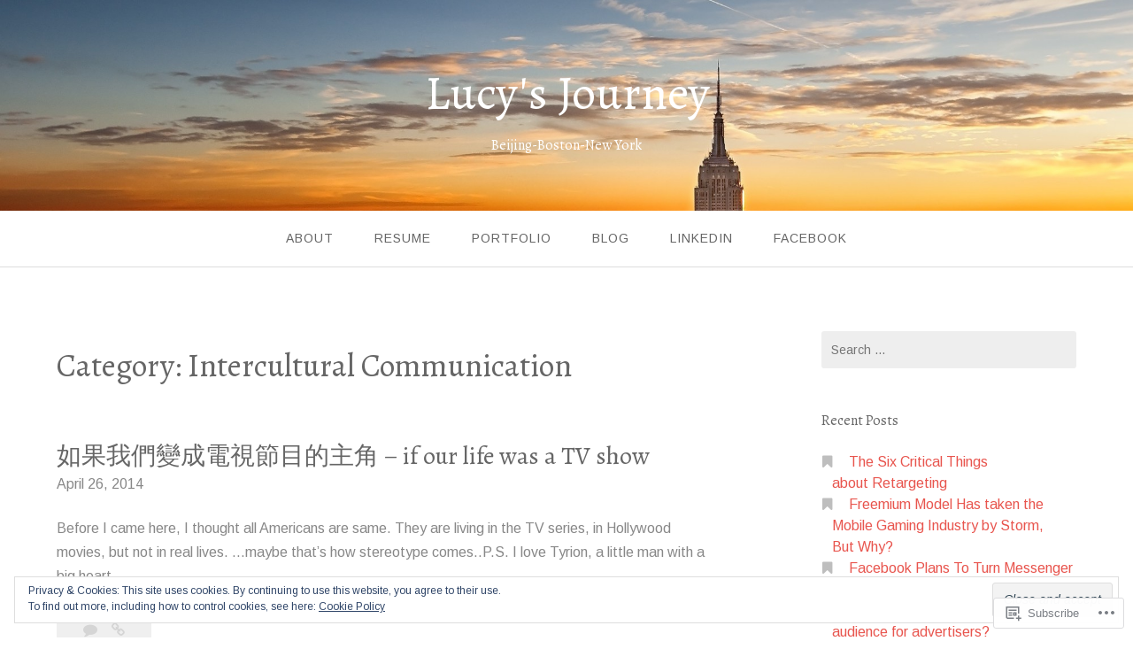

--- FILE ---
content_type: text/html; charset=UTF-8
request_url: https://lucyrunxiwang.com/category/intercultural-communication/
body_size: 25971
content:
<!DOCTYPE html>
<html lang="en">
<head>
<meta charset="UTF-8">
<meta name="viewport" content="width=device-width, initial-scale=1">
<link rel="profile" href="http://gmpg.org/xfn/11">
<link rel="pingback" href="https://lucyrunxiwang.com/xmlrpc.php">

<title>Intercultural Communication &#8211; Lucy&#039;s Journey</title>
<script type="text/javascript">
  WebFontConfig = {"google":{"families":["Alegreya:r:latin,latin-ext","Arimo:r,i,b,bi:latin,latin-ext"]},"api_url":"https:\/\/fonts-api.wp.com\/css"};
  (function() {
    var wf = document.createElement('script');
    wf.src = '/wp-content/plugins/custom-fonts/js/webfont.js';
    wf.type = 'text/javascript';
    wf.async = 'true';
    var s = document.getElementsByTagName('script')[0];
    s.parentNode.insertBefore(wf, s);
	})();
</script><style id="jetpack-custom-fonts-css">.wf-active body{font-family:"Arimo",sans-serif}.wf-active input[type="color"], .wf-active input[type="date"], .wf-active input[type="datetime"], .wf-active input[type="datetime-local"], .wf-active input[type="email"], .wf-active input[type="month"], .wf-active input[type="number"], .wf-active input[type="password"], .wf-active input[type="search"], .wf-active input[type="tel"], .wf-active input[type="text"], .wf-active input[type="time"], .wf-active input[type="url"], .wf-active input[type="week"], .wf-active textarea{font-family:"Arimo",sans-serif}.wf-active h1, .wf-active h2, .wf-active h3, .wf-active h4, .wf-active h5, .wf-active h6{font-family:"Alegreya",serif;font-weight:400;font-style:normal}.wf-active h1 small, .wf-active h2 small, .wf-active h3 small, .wf-active h4 small, .wf-active h5 small, .wf-active h6 small{font-style:normal;font-weight:400}.wf-active h1{font-style:normal;font-weight:400}.wf-active h2{font-style:normal;font-weight:400}.wf-active h3{font-style:normal;font-weight:400}.wf-active h4{font-style:normal;font-weight:400}.wf-active h5{font-style:normal;font-weight:400}.wf-active h6{font-style:normal;font-weight:400}.wf-active .subtitle{font-weight:400;font-style:normal}.wf-active .site-description{font-style:normal;font-weight:400}.wf-active .hero-section .hero-title{font-weight:400;font-style:normal}.wf-active .home-posts-titles h2{font-weight:400;font-style:normal}.wf-active .featured-posts .entry-title{font-style:normal;font-weight:400}.wf-active .error-404 .page-title{font-style:normal;font-weight:400}.wf-active .error-404 .widget-title, .wf-active .error-404 .widgettitle{font-style:normal;font-weight:400}.wf-active .page-title{font-style:normal;font-weight:400}.wf-active .comment-reply-title{font-style:normal;font-weight:400}.wf-active .widget-title{font-style:normal;font-weight:400}@media screen and (min-width: 50em){.wf-active h1{font-style:normal;font-weight:400}}@media screen and (min-width: 50em){.wf-active h2{font-style:normal;font-weight:400}}@media screen and (min-width: 50em){.wf-active h3{font-style:normal;font-weight:400}}@media screen and (min-width: 50em){.wf-active h4{font-style:normal;font-weight:400}}@media screen and (min-width: 50em){.wf-active h5{font-style:normal;font-weight:400}}@media screen and (min-width: 50em){.wf-active h6{font-style:normal;font-weight:400}}@media screen and (min-width: 50em){.wf-active .home-posts-titles h2{font-style:normal;font-weight:400}}</style>
<meta name='robots' content='max-image-preview:large' />

<!-- Async WordPress.com Remote Login -->
<script id="wpcom_remote_login_js">
var wpcom_remote_login_extra_auth = '';
function wpcom_remote_login_remove_dom_node_id( element_id ) {
	var dom_node = document.getElementById( element_id );
	if ( dom_node ) { dom_node.parentNode.removeChild( dom_node ); }
}
function wpcom_remote_login_remove_dom_node_classes( class_name ) {
	var dom_nodes = document.querySelectorAll( '.' + class_name );
	for ( var i = 0; i < dom_nodes.length; i++ ) {
		dom_nodes[ i ].parentNode.removeChild( dom_nodes[ i ] );
	}
}
function wpcom_remote_login_final_cleanup() {
	wpcom_remote_login_remove_dom_node_classes( "wpcom_remote_login_msg" );
	wpcom_remote_login_remove_dom_node_id( "wpcom_remote_login_key" );
	wpcom_remote_login_remove_dom_node_id( "wpcom_remote_login_validate" );
	wpcom_remote_login_remove_dom_node_id( "wpcom_remote_login_js" );
	wpcom_remote_login_remove_dom_node_id( "wpcom_request_access_iframe" );
	wpcom_remote_login_remove_dom_node_id( "wpcom_request_access_styles" );
}

// Watch for messages back from the remote login
window.addEventListener( "message", function( e ) {
	if ( e.origin === "https://r-login.wordpress.com" ) {
		var data = {};
		try {
			data = JSON.parse( e.data );
		} catch( e ) {
			wpcom_remote_login_final_cleanup();
			return;
		}

		if ( data.msg === 'LOGIN' ) {
			// Clean up the login check iframe
			wpcom_remote_login_remove_dom_node_id( "wpcom_remote_login_key" );

			var id_regex = new RegExp( /^[0-9]+$/ );
			var token_regex = new RegExp( /^.*|.*|.*$/ );
			if (
				token_regex.test( data.token )
				&& id_regex.test( data.wpcomid )
			) {
				// We have everything we need to ask for a login
				var script = document.createElement( "script" );
				script.setAttribute( "id", "wpcom_remote_login_validate" );
				script.src = '/remote-login.php?wpcom_remote_login=validate'
					+ '&wpcomid=' + data.wpcomid
					+ '&token=' + encodeURIComponent( data.token )
					+ '&host=' + window.location.protocol
					+ '//' + window.location.hostname
					+ '&postid=209'
					+ '&is_singular=';
				document.body.appendChild( script );
			}

			return;
		}

		// Safari ITP, not logged in, so redirect
		if ( data.msg === 'LOGIN-REDIRECT' ) {
			window.location = 'https://wordpress.com/log-in?redirect_to=' + window.location.href;
			return;
		}

		// Safari ITP, storage access failed, remove the request
		if ( data.msg === 'LOGIN-REMOVE' ) {
			var css_zap = 'html { -webkit-transition: margin-top 1s; transition: margin-top 1s; } /* 9001 */ html { margin-top: 0 !important; } * html body { margin-top: 0 !important; } @media screen and ( max-width: 782px ) { html { margin-top: 0 !important; } * html body { margin-top: 0 !important; } }';
			var style_zap = document.createElement( 'style' );
			style_zap.type = 'text/css';
			style_zap.appendChild( document.createTextNode( css_zap ) );
			document.body.appendChild( style_zap );

			var e = document.getElementById( 'wpcom_request_access_iframe' );
			e.parentNode.removeChild( e );

			document.cookie = 'wordpress_com_login_access=denied; path=/; max-age=31536000';

			return;
		}

		// Safari ITP
		if ( data.msg === 'REQUEST_ACCESS' ) {
			console.log( 'request access: safari' );

			// Check ITP iframe enable/disable knob
			if ( wpcom_remote_login_extra_auth !== 'safari_itp_iframe' ) {
				return;
			}

			// If we are in a "private window" there is no ITP.
			var private_window = false;
			try {
				var opendb = window.openDatabase( null, null, null, null );
			} catch( e ) {
				private_window = true;
			}

			if ( private_window ) {
				console.log( 'private window' );
				return;
			}

			var iframe = document.createElement( 'iframe' );
			iframe.id = 'wpcom_request_access_iframe';
			iframe.setAttribute( 'scrolling', 'no' );
			iframe.setAttribute( 'sandbox', 'allow-storage-access-by-user-activation allow-scripts allow-same-origin allow-top-navigation-by-user-activation' );
			iframe.src = 'https://r-login.wordpress.com/remote-login.php?wpcom_remote_login=request_access&origin=' + encodeURIComponent( data.origin ) + '&wpcomid=' + encodeURIComponent( data.wpcomid );

			var css = 'html { -webkit-transition: margin-top 1s; transition: margin-top 1s; } /* 9001 */ html { margin-top: 46px !important; } * html body { margin-top: 46px !important; } @media screen and ( max-width: 660px ) { html { margin-top: 71px !important; } * html body { margin-top: 71px !important; } #wpcom_request_access_iframe { display: block; height: 71px !important; } } #wpcom_request_access_iframe { border: 0px; height: 46px; position: fixed; top: 0; left: 0; width: 100%; min-width: 100%; z-index: 99999; background: #23282d; } ';

			var style = document.createElement( 'style' );
			style.type = 'text/css';
			style.id = 'wpcom_request_access_styles';
			style.appendChild( document.createTextNode( css ) );
			document.body.appendChild( style );

			document.body.appendChild( iframe );
		}

		if ( data.msg === 'DONE' ) {
			wpcom_remote_login_final_cleanup();
		}
	}
}, false );

// Inject the remote login iframe after the page has had a chance to load
// more critical resources
window.addEventListener( "DOMContentLoaded", function( e ) {
	var iframe = document.createElement( "iframe" );
	iframe.style.display = "none";
	iframe.setAttribute( "scrolling", "no" );
	iframe.setAttribute( "id", "wpcom_remote_login_key" );
	iframe.src = "https://r-login.wordpress.com/remote-login.php"
		+ "?wpcom_remote_login=key"
		+ "&origin=aHR0cHM6Ly9sdWN5cnVueGl3YW5nLmNvbQ%3D%3D"
		+ "&wpcomid=63506018"
		+ "&time=" + Math.floor( Date.now() / 1000 );
	document.body.appendChild( iframe );
}, false );
</script>
<link rel='dns-prefetch' href='//s0.wp.com' />
<link rel='dns-prefetch' href='//fonts-api.wp.com' />
<link rel='dns-prefetch' href='//af.pubmine.com' />
<link rel="alternate" type="application/rss+xml" title="Lucy&#039;s Journey &raquo; Feed" href="https://lucyrunxiwang.com/feed/" />
<link rel="alternate" type="application/rss+xml" title="Lucy&#039;s Journey &raquo; Comments Feed" href="https://lucyrunxiwang.com/comments/feed/" />
<link rel="alternate" type="application/rss+xml" title="Lucy&#039;s Journey &raquo; Intercultural Communication Category Feed" href="https://lucyrunxiwang.com/category/intercultural-communication/feed/" />
	<script type="text/javascript">
		/* <![CDATA[ */
		function addLoadEvent(func) {
			var oldonload = window.onload;
			if (typeof window.onload != 'function') {
				window.onload = func;
			} else {
				window.onload = function () {
					oldonload();
					func();
				}
			}
		}
		/* ]]> */
	</script>
	<link crossorigin='anonymous' rel='stylesheet' id='all-css-0-1' href='/_static/??/wp-content/mu-plugins/widgets/eu-cookie-law/templates/style.css,/wp-content/mu-plugins/likes/jetpack-likes.css?m=1743883414j&cssminify=yes' type='text/css' media='all' />
<style id='wp-emoji-styles-inline-css'>

	img.wp-smiley, img.emoji {
		display: inline !important;
		border: none !important;
		box-shadow: none !important;
		height: 1em !important;
		width: 1em !important;
		margin: 0 0.07em !important;
		vertical-align: -0.1em !important;
		background: none !important;
		padding: 0 !important;
	}
/*# sourceURL=wp-emoji-styles-inline-css */
</style>
<link crossorigin='anonymous' rel='stylesheet' id='all-css-2-1' href='/wp-content/plugins/gutenberg-core/v22.4.2/build/styles/block-library/style.min.css?m=1769608164i&cssminify=yes' type='text/css' media='all' />
<style id='wp-block-library-inline-css'>
.has-text-align-justify {
	text-align:justify;
}
.has-text-align-justify{text-align:justify;}

/*# sourceURL=wp-block-library-inline-css */
</style><style id='global-styles-inline-css'>
:root{--wp--preset--aspect-ratio--square: 1;--wp--preset--aspect-ratio--4-3: 4/3;--wp--preset--aspect-ratio--3-4: 3/4;--wp--preset--aspect-ratio--3-2: 3/2;--wp--preset--aspect-ratio--2-3: 2/3;--wp--preset--aspect-ratio--16-9: 16/9;--wp--preset--aspect-ratio--9-16: 9/16;--wp--preset--color--black: #000000;--wp--preset--color--cyan-bluish-gray: #abb8c3;--wp--preset--color--white: #ffffff;--wp--preset--color--pale-pink: #f78da7;--wp--preset--color--vivid-red: #cf2e2e;--wp--preset--color--luminous-vivid-orange: #ff6900;--wp--preset--color--luminous-vivid-amber: #fcb900;--wp--preset--color--light-green-cyan: #7bdcb5;--wp--preset--color--vivid-green-cyan: #00d084;--wp--preset--color--pale-cyan-blue: #8ed1fc;--wp--preset--color--vivid-cyan-blue: #0693e3;--wp--preset--color--vivid-purple: #9b51e0;--wp--preset--gradient--vivid-cyan-blue-to-vivid-purple: linear-gradient(135deg,rgb(6,147,227) 0%,rgb(155,81,224) 100%);--wp--preset--gradient--light-green-cyan-to-vivid-green-cyan: linear-gradient(135deg,rgb(122,220,180) 0%,rgb(0,208,130) 100%);--wp--preset--gradient--luminous-vivid-amber-to-luminous-vivid-orange: linear-gradient(135deg,rgb(252,185,0) 0%,rgb(255,105,0) 100%);--wp--preset--gradient--luminous-vivid-orange-to-vivid-red: linear-gradient(135deg,rgb(255,105,0) 0%,rgb(207,46,46) 100%);--wp--preset--gradient--very-light-gray-to-cyan-bluish-gray: linear-gradient(135deg,rgb(238,238,238) 0%,rgb(169,184,195) 100%);--wp--preset--gradient--cool-to-warm-spectrum: linear-gradient(135deg,rgb(74,234,220) 0%,rgb(151,120,209) 20%,rgb(207,42,186) 40%,rgb(238,44,130) 60%,rgb(251,105,98) 80%,rgb(254,248,76) 100%);--wp--preset--gradient--blush-light-purple: linear-gradient(135deg,rgb(255,206,236) 0%,rgb(152,150,240) 100%);--wp--preset--gradient--blush-bordeaux: linear-gradient(135deg,rgb(254,205,165) 0%,rgb(254,45,45) 50%,rgb(107,0,62) 100%);--wp--preset--gradient--luminous-dusk: linear-gradient(135deg,rgb(255,203,112) 0%,rgb(199,81,192) 50%,rgb(65,88,208) 100%);--wp--preset--gradient--pale-ocean: linear-gradient(135deg,rgb(255,245,203) 0%,rgb(182,227,212) 50%,rgb(51,167,181) 100%);--wp--preset--gradient--electric-grass: linear-gradient(135deg,rgb(202,248,128) 0%,rgb(113,206,126) 100%);--wp--preset--gradient--midnight: linear-gradient(135deg,rgb(2,3,129) 0%,rgb(40,116,252) 100%);--wp--preset--font-size--small: 13px;--wp--preset--font-size--medium: 20px;--wp--preset--font-size--large: 36px;--wp--preset--font-size--x-large: 42px;--wp--preset--font-family--albert-sans: 'Albert Sans', sans-serif;--wp--preset--font-family--alegreya: Alegreya, serif;--wp--preset--font-family--arvo: Arvo, serif;--wp--preset--font-family--bodoni-moda: 'Bodoni Moda', serif;--wp--preset--font-family--bricolage-grotesque: 'Bricolage Grotesque', sans-serif;--wp--preset--font-family--cabin: Cabin, sans-serif;--wp--preset--font-family--chivo: Chivo, sans-serif;--wp--preset--font-family--commissioner: Commissioner, sans-serif;--wp--preset--font-family--cormorant: Cormorant, serif;--wp--preset--font-family--courier-prime: 'Courier Prime', monospace;--wp--preset--font-family--crimson-pro: 'Crimson Pro', serif;--wp--preset--font-family--dm-mono: 'DM Mono', monospace;--wp--preset--font-family--dm-sans: 'DM Sans', sans-serif;--wp--preset--font-family--dm-serif-display: 'DM Serif Display', serif;--wp--preset--font-family--domine: Domine, serif;--wp--preset--font-family--eb-garamond: 'EB Garamond', serif;--wp--preset--font-family--epilogue: Epilogue, sans-serif;--wp--preset--font-family--fahkwang: Fahkwang, sans-serif;--wp--preset--font-family--figtree: Figtree, sans-serif;--wp--preset--font-family--fira-sans: 'Fira Sans', sans-serif;--wp--preset--font-family--fjalla-one: 'Fjalla One', sans-serif;--wp--preset--font-family--fraunces: Fraunces, serif;--wp--preset--font-family--gabarito: Gabarito, system-ui;--wp--preset--font-family--ibm-plex-mono: 'IBM Plex Mono', monospace;--wp--preset--font-family--ibm-plex-sans: 'IBM Plex Sans', sans-serif;--wp--preset--font-family--ibarra-real-nova: 'Ibarra Real Nova', serif;--wp--preset--font-family--instrument-serif: 'Instrument Serif', serif;--wp--preset--font-family--inter: Inter, sans-serif;--wp--preset--font-family--josefin-sans: 'Josefin Sans', sans-serif;--wp--preset--font-family--jost: Jost, sans-serif;--wp--preset--font-family--libre-baskerville: 'Libre Baskerville', serif;--wp--preset--font-family--libre-franklin: 'Libre Franklin', sans-serif;--wp--preset--font-family--literata: Literata, serif;--wp--preset--font-family--lora: Lora, serif;--wp--preset--font-family--merriweather: Merriweather, serif;--wp--preset--font-family--montserrat: Montserrat, sans-serif;--wp--preset--font-family--newsreader: Newsreader, serif;--wp--preset--font-family--noto-sans-mono: 'Noto Sans Mono', sans-serif;--wp--preset--font-family--nunito: Nunito, sans-serif;--wp--preset--font-family--open-sans: 'Open Sans', sans-serif;--wp--preset--font-family--overpass: Overpass, sans-serif;--wp--preset--font-family--pt-serif: 'PT Serif', serif;--wp--preset--font-family--petrona: Petrona, serif;--wp--preset--font-family--piazzolla: Piazzolla, serif;--wp--preset--font-family--playfair-display: 'Playfair Display', serif;--wp--preset--font-family--plus-jakarta-sans: 'Plus Jakarta Sans', sans-serif;--wp--preset--font-family--poppins: Poppins, sans-serif;--wp--preset--font-family--raleway: Raleway, sans-serif;--wp--preset--font-family--roboto: Roboto, sans-serif;--wp--preset--font-family--roboto-slab: 'Roboto Slab', serif;--wp--preset--font-family--rubik: Rubik, sans-serif;--wp--preset--font-family--rufina: Rufina, serif;--wp--preset--font-family--sora: Sora, sans-serif;--wp--preset--font-family--source-sans-3: 'Source Sans 3', sans-serif;--wp--preset--font-family--source-serif-4: 'Source Serif 4', serif;--wp--preset--font-family--space-mono: 'Space Mono', monospace;--wp--preset--font-family--syne: Syne, sans-serif;--wp--preset--font-family--texturina: Texturina, serif;--wp--preset--font-family--urbanist: Urbanist, sans-serif;--wp--preset--font-family--work-sans: 'Work Sans', sans-serif;--wp--preset--spacing--20: 0.44rem;--wp--preset--spacing--30: 0.67rem;--wp--preset--spacing--40: 1rem;--wp--preset--spacing--50: 1.5rem;--wp--preset--spacing--60: 2.25rem;--wp--preset--spacing--70: 3.38rem;--wp--preset--spacing--80: 5.06rem;--wp--preset--shadow--natural: 6px 6px 9px rgba(0, 0, 0, 0.2);--wp--preset--shadow--deep: 12px 12px 50px rgba(0, 0, 0, 0.4);--wp--preset--shadow--sharp: 6px 6px 0px rgba(0, 0, 0, 0.2);--wp--preset--shadow--outlined: 6px 6px 0px -3px rgb(255, 255, 255), 6px 6px rgb(0, 0, 0);--wp--preset--shadow--crisp: 6px 6px 0px rgb(0, 0, 0);}:where(body) { margin: 0; }:where(.is-layout-flex){gap: 0.5em;}:where(.is-layout-grid){gap: 0.5em;}body .is-layout-flex{display: flex;}.is-layout-flex{flex-wrap: wrap;align-items: center;}.is-layout-flex > :is(*, div){margin: 0;}body .is-layout-grid{display: grid;}.is-layout-grid > :is(*, div){margin: 0;}body{padding-top: 0px;padding-right: 0px;padding-bottom: 0px;padding-left: 0px;}:root :where(.wp-element-button, .wp-block-button__link){background-color: #32373c;border-width: 0;color: #fff;font-family: inherit;font-size: inherit;font-style: inherit;font-weight: inherit;letter-spacing: inherit;line-height: inherit;padding-top: calc(0.667em + 2px);padding-right: calc(1.333em + 2px);padding-bottom: calc(0.667em + 2px);padding-left: calc(1.333em + 2px);text-decoration: none;text-transform: inherit;}.has-black-color{color: var(--wp--preset--color--black) !important;}.has-cyan-bluish-gray-color{color: var(--wp--preset--color--cyan-bluish-gray) !important;}.has-white-color{color: var(--wp--preset--color--white) !important;}.has-pale-pink-color{color: var(--wp--preset--color--pale-pink) !important;}.has-vivid-red-color{color: var(--wp--preset--color--vivid-red) !important;}.has-luminous-vivid-orange-color{color: var(--wp--preset--color--luminous-vivid-orange) !important;}.has-luminous-vivid-amber-color{color: var(--wp--preset--color--luminous-vivid-amber) !important;}.has-light-green-cyan-color{color: var(--wp--preset--color--light-green-cyan) !important;}.has-vivid-green-cyan-color{color: var(--wp--preset--color--vivid-green-cyan) !important;}.has-pale-cyan-blue-color{color: var(--wp--preset--color--pale-cyan-blue) !important;}.has-vivid-cyan-blue-color{color: var(--wp--preset--color--vivid-cyan-blue) !important;}.has-vivid-purple-color{color: var(--wp--preset--color--vivid-purple) !important;}.has-black-background-color{background-color: var(--wp--preset--color--black) !important;}.has-cyan-bluish-gray-background-color{background-color: var(--wp--preset--color--cyan-bluish-gray) !important;}.has-white-background-color{background-color: var(--wp--preset--color--white) !important;}.has-pale-pink-background-color{background-color: var(--wp--preset--color--pale-pink) !important;}.has-vivid-red-background-color{background-color: var(--wp--preset--color--vivid-red) !important;}.has-luminous-vivid-orange-background-color{background-color: var(--wp--preset--color--luminous-vivid-orange) !important;}.has-luminous-vivid-amber-background-color{background-color: var(--wp--preset--color--luminous-vivid-amber) !important;}.has-light-green-cyan-background-color{background-color: var(--wp--preset--color--light-green-cyan) !important;}.has-vivid-green-cyan-background-color{background-color: var(--wp--preset--color--vivid-green-cyan) !important;}.has-pale-cyan-blue-background-color{background-color: var(--wp--preset--color--pale-cyan-blue) !important;}.has-vivid-cyan-blue-background-color{background-color: var(--wp--preset--color--vivid-cyan-blue) !important;}.has-vivid-purple-background-color{background-color: var(--wp--preset--color--vivid-purple) !important;}.has-black-border-color{border-color: var(--wp--preset--color--black) !important;}.has-cyan-bluish-gray-border-color{border-color: var(--wp--preset--color--cyan-bluish-gray) !important;}.has-white-border-color{border-color: var(--wp--preset--color--white) !important;}.has-pale-pink-border-color{border-color: var(--wp--preset--color--pale-pink) !important;}.has-vivid-red-border-color{border-color: var(--wp--preset--color--vivid-red) !important;}.has-luminous-vivid-orange-border-color{border-color: var(--wp--preset--color--luminous-vivid-orange) !important;}.has-luminous-vivid-amber-border-color{border-color: var(--wp--preset--color--luminous-vivid-amber) !important;}.has-light-green-cyan-border-color{border-color: var(--wp--preset--color--light-green-cyan) !important;}.has-vivid-green-cyan-border-color{border-color: var(--wp--preset--color--vivid-green-cyan) !important;}.has-pale-cyan-blue-border-color{border-color: var(--wp--preset--color--pale-cyan-blue) !important;}.has-vivid-cyan-blue-border-color{border-color: var(--wp--preset--color--vivid-cyan-blue) !important;}.has-vivid-purple-border-color{border-color: var(--wp--preset--color--vivid-purple) !important;}.has-vivid-cyan-blue-to-vivid-purple-gradient-background{background: var(--wp--preset--gradient--vivid-cyan-blue-to-vivid-purple) !important;}.has-light-green-cyan-to-vivid-green-cyan-gradient-background{background: var(--wp--preset--gradient--light-green-cyan-to-vivid-green-cyan) !important;}.has-luminous-vivid-amber-to-luminous-vivid-orange-gradient-background{background: var(--wp--preset--gradient--luminous-vivid-amber-to-luminous-vivid-orange) !important;}.has-luminous-vivid-orange-to-vivid-red-gradient-background{background: var(--wp--preset--gradient--luminous-vivid-orange-to-vivid-red) !important;}.has-very-light-gray-to-cyan-bluish-gray-gradient-background{background: var(--wp--preset--gradient--very-light-gray-to-cyan-bluish-gray) !important;}.has-cool-to-warm-spectrum-gradient-background{background: var(--wp--preset--gradient--cool-to-warm-spectrum) !important;}.has-blush-light-purple-gradient-background{background: var(--wp--preset--gradient--blush-light-purple) !important;}.has-blush-bordeaux-gradient-background{background: var(--wp--preset--gradient--blush-bordeaux) !important;}.has-luminous-dusk-gradient-background{background: var(--wp--preset--gradient--luminous-dusk) !important;}.has-pale-ocean-gradient-background{background: var(--wp--preset--gradient--pale-ocean) !important;}.has-electric-grass-gradient-background{background: var(--wp--preset--gradient--electric-grass) !important;}.has-midnight-gradient-background{background: var(--wp--preset--gradient--midnight) !important;}.has-small-font-size{font-size: var(--wp--preset--font-size--small) !important;}.has-medium-font-size{font-size: var(--wp--preset--font-size--medium) !important;}.has-large-font-size{font-size: var(--wp--preset--font-size--large) !important;}.has-x-large-font-size{font-size: var(--wp--preset--font-size--x-large) !important;}.has-albert-sans-font-family{font-family: var(--wp--preset--font-family--albert-sans) !important;}.has-alegreya-font-family{font-family: var(--wp--preset--font-family--alegreya) !important;}.has-arvo-font-family{font-family: var(--wp--preset--font-family--arvo) !important;}.has-bodoni-moda-font-family{font-family: var(--wp--preset--font-family--bodoni-moda) !important;}.has-bricolage-grotesque-font-family{font-family: var(--wp--preset--font-family--bricolage-grotesque) !important;}.has-cabin-font-family{font-family: var(--wp--preset--font-family--cabin) !important;}.has-chivo-font-family{font-family: var(--wp--preset--font-family--chivo) !important;}.has-commissioner-font-family{font-family: var(--wp--preset--font-family--commissioner) !important;}.has-cormorant-font-family{font-family: var(--wp--preset--font-family--cormorant) !important;}.has-courier-prime-font-family{font-family: var(--wp--preset--font-family--courier-prime) !important;}.has-crimson-pro-font-family{font-family: var(--wp--preset--font-family--crimson-pro) !important;}.has-dm-mono-font-family{font-family: var(--wp--preset--font-family--dm-mono) !important;}.has-dm-sans-font-family{font-family: var(--wp--preset--font-family--dm-sans) !important;}.has-dm-serif-display-font-family{font-family: var(--wp--preset--font-family--dm-serif-display) !important;}.has-domine-font-family{font-family: var(--wp--preset--font-family--domine) !important;}.has-eb-garamond-font-family{font-family: var(--wp--preset--font-family--eb-garamond) !important;}.has-epilogue-font-family{font-family: var(--wp--preset--font-family--epilogue) !important;}.has-fahkwang-font-family{font-family: var(--wp--preset--font-family--fahkwang) !important;}.has-figtree-font-family{font-family: var(--wp--preset--font-family--figtree) !important;}.has-fira-sans-font-family{font-family: var(--wp--preset--font-family--fira-sans) !important;}.has-fjalla-one-font-family{font-family: var(--wp--preset--font-family--fjalla-one) !important;}.has-fraunces-font-family{font-family: var(--wp--preset--font-family--fraunces) !important;}.has-gabarito-font-family{font-family: var(--wp--preset--font-family--gabarito) !important;}.has-ibm-plex-mono-font-family{font-family: var(--wp--preset--font-family--ibm-plex-mono) !important;}.has-ibm-plex-sans-font-family{font-family: var(--wp--preset--font-family--ibm-plex-sans) !important;}.has-ibarra-real-nova-font-family{font-family: var(--wp--preset--font-family--ibarra-real-nova) !important;}.has-instrument-serif-font-family{font-family: var(--wp--preset--font-family--instrument-serif) !important;}.has-inter-font-family{font-family: var(--wp--preset--font-family--inter) !important;}.has-josefin-sans-font-family{font-family: var(--wp--preset--font-family--josefin-sans) !important;}.has-jost-font-family{font-family: var(--wp--preset--font-family--jost) !important;}.has-libre-baskerville-font-family{font-family: var(--wp--preset--font-family--libre-baskerville) !important;}.has-libre-franklin-font-family{font-family: var(--wp--preset--font-family--libre-franklin) !important;}.has-literata-font-family{font-family: var(--wp--preset--font-family--literata) !important;}.has-lora-font-family{font-family: var(--wp--preset--font-family--lora) !important;}.has-merriweather-font-family{font-family: var(--wp--preset--font-family--merriweather) !important;}.has-montserrat-font-family{font-family: var(--wp--preset--font-family--montserrat) !important;}.has-newsreader-font-family{font-family: var(--wp--preset--font-family--newsreader) !important;}.has-noto-sans-mono-font-family{font-family: var(--wp--preset--font-family--noto-sans-mono) !important;}.has-nunito-font-family{font-family: var(--wp--preset--font-family--nunito) !important;}.has-open-sans-font-family{font-family: var(--wp--preset--font-family--open-sans) !important;}.has-overpass-font-family{font-family: var(--wp--preset--font-family--overpass) !important;}.has-pt-serif-font-family{font-family: var(--wp--preset--font-family--pt-serif) !important;}.has-petrona-font-family{font-family: var(--wp--preset--font-family--petrona) !important;}.has-piazzolla-font-family{font-family: var(--wp--preset--font-family--piazzolla) !important;}.has-playfair-display-font-family{font-family: var(--wp--preset--font-family--playfair-display) !important;}.has-plus-jakarta-sans-font-family{font-family: var(--wp--preset--font-family--plus-jakarta-sans) !important;}.has-poppins-font-family{font-family: var(--wp--preset--font-family--poppins) !important;}.has-raleway-font-family{font-family: var(--wp--preset--font-family--raleway) !important;}.has-roboto-font-family{font-family: var(--wp--preset--font-family--roboto) !important;}.has-roboto-slab-font-family{font-family: var(--wp--preset--font-family--roboto-slab) !important;}.has-rubik-font-family{font-family: var(--wp--preset--font-family--rubik) !important;}.has-rufina-font-family{font-family: var(--wp--preset--font-family--rufina) !important;}.has-sora-font-family{font-family: var(--wp--preset--font-family--sora) !important;}.has-source-sans-3-font-family{font-family: var(--wp--preset--font-family--source-sans-3) !important;}.has-source-serif-4-font-family{font-family: var(--wp--preset--font-family--source-serif-4) !important;}.has-space-mono-font-family{font-family: var(--wp--preset--font-family--space-mono) !important;}.has-syne-font-family{font-family: var(--wp--preset--font-family--syne) !important;}.has-texturina-font-family{font-family: var(--wp--preset--font-family--texturina) !important;}.has-urbanist-font-family{font-family: var(--wp--preset--font-family--urbanist) !important;}.has-work-sans-font-family{font-family: var(--wp--preset--font-family--work-sans) !important;}
/*# sourceURL=global-styles-inline-css */
</style>

<style id='classic-theme-styles-inline-css'>
.wp-block-button__link{background-color:#32373c;border-radius:9999px;box-shadow:none;color:#fff;font-size:1.125em;padding:calc(.667em + 2px) calc(1.333em + 2px);text-decoration:none}.wp-block-file__button{background:#32373c;color:#fff}.wp-block-accordion-heading{margin:0}.wp-block-accordion-heading__toggle{background-color:inherit!important;color:inherit!important}.wp-block-accordion-heading__toggle:not(:focus-visible){outline:none}.wp-block-accordion-heading__toggle:focus,.wp-block-accordion-heading__toggle:hover{background-color:inherit!important;border:none;box-shadow:none;color:inherit;padding:var(--wp--preset--spacing--20,1em) 0;text-decoration:none}.wp-block-accordion-heading__toggle:focus-visible{outline:auto;outline-offset:0}
/*# sourceURL=/wp-content/plugins/gutenberg-core/v22.4.2/build/styles/block-library/classic.min.css */
</style>
<link crossorigin='anonymous' rel='stylesheet' id='all-css-4-1' href='/_static/??-eJx9jtsKwjAQRH/IzZK2eHkQvyVJlxrNtqG7sfTvjQhVEHyZh+GcYXDJEKZRaVTMqQxxFAyTT1O4CzbGHo0FiZwTwUwP02EfRTcCRNdEJojs8GuIC3y2Zqo9Z6cvgqmPjhJxxf5pS64OeJ9nEoGaHAuDXqsoP967xlw8Dk5pcStuvy58tofO7k9t2za3JwReV0E=&cssminify=yes' type='text/css' media='all' />
<link rel='stylesheet' id='gateway-fonts-css' href='https://fonts-api.wp.com/css?family=Quattrocento%3A400%2C700%7CFanwood+Text%3A400%2C400italic&#038;subset=latin%2Clatin-ext' media='all' />
<link crossorigin='anonymous' rel='stylesheet' id='all-css-6-1' href='/_static/??-eJx9jcEKwjAQRH/IdSlE1IP4LWnYxkiSDd0NoX/f2EuRQm/zZngMtgKOs1JW1A8lEix1RG+Vml1w6pOgE9kS2EbCia69uOC5GbJD0SUStOI4HZRUocTqQxacaYzse/Tb045nkieGyM5q4PwHMEUb5p/6Tq/B3J7GPO6D+a63l1b1&cssminify=yes' type='text/css' media='all' />
<link crossorigin='anonymous' rel='stylesheet' id='print-css-7-1' href='/wp-content/mu-plugins/global-print/global-print.css?m=1465851035i&cssminify=yes' type='text/css' media='print' />
<style id='jetpack-global-styles-frontend-style-inline-css'>
:root { --font-headings: unset; --font-base: unset; --font-headings-default: -apple-system,BlinkMacSystemFont,"Segoe UI",Roboto,Oxygen-Sans,Ubuntu,Cantarell,"Helvetica Neue",sans-serif; --font-base-default: -apple-system,BlinkMacSystemFont,"Segoe UI",Roboto,Oxygen-Sans,Ubuntu,Cantarell,"Helvetica Neue",sans-serif;}
/*# sourceURL=jetpack-global-styles-frontend-style-inline-css */
</style>
<link crossorigin='anonymous' rel='stylesheet' id='all-css-10-1' href='/_static/??-eJyNjcsKAjEMRX/IGtQZBxfip0hMS9sxTYppGfx7H7gRN+7ugcs5sFRHKi1Ig9Jd5R6zGMyhVaTrh8G6QFHfORhYwlvw6P39PbPENZmt4G/ROQuBKWVkxxrVvuBH1lIoz2waILJekF+HUzlupnG3nQ77YZwfuRJIaQ==&cssminify=yes' type='text/css' media='all' />
<script type="text/javascript" id="wpcom-actionbar-placeholder-js-extra">
/* <![CDATA[ */
var actionbardata = {"siteID":"63506018","postID":"0","siteURL":"https://lucyrunxiwang.com","xhrURL":"https://lucyrunxiwang.com/wp-admin/admin-ajax.php","nonce":"25beab2906","isLoggedIn":"","statusMessage":"","subsEmailDefault":"instantly","proxyScriptUrl":"https://s0.wp.com/wp-content/js/wpcom-proxy-request.js?m=1513050504i&amp;ver=20211021","i18n":{"followedText":"New posts from this site will now appear in your \u003Ca href=\"https://wordpress.com/reader\"\u003EReader\u003C/a\u003E","foldBar":"Collapse this bar","unfoldBar":"Expand this bar","shortLinkCopied":"Shortlink copied to clipboard."}};
//# sourceURL=wpcom-actionbar-placeholder-js-extra
/* ]]> */
</script>
<script type="text/javascript" id="jetpack-mu-wpcom-settings-js-before">
/* <![CDATA[ */
var JETPACK_MU_WPCOM_SETTINGS = {"assetsUrl":"https://s0.wp.com/wp-content/mu-plugins/jetpack-mu-wpcom-plugin/sun/jetpack_vendor/automattic/jetpack-mu-wpcom/src/build/"};
//# sourceURL=jetpack-mu-wpcom-settings-js-before
/* ]]> */
</script>
<script crossorigin='anonymous' type='text/javascript'  src='/_static/??-eJyFjcsOwiAQRX/I6dSa+lgYvwWBEAgMOAPW/n3bqIk7V2dxT87FqYDOVC1VDIIcKxTOr7kLssN186RjM1a2MTya5fmDLnn6K0HyjlW1v/L37R6zgxKb8yQ4ZTbKCOioRN4hnQo+hw1AmcCZwmvilq7709CPh/54voQFmNpFWg=='></script>
<script type="text/javascript" id="rlt-proxy-js-after">
/* <![CDATA[ */
	rltInitialize( {"token":null,"iframeOrigins":["https:\/\/widgets.wp.com"]} );
//# sourceURL=rlt-proxy-js-after
/* ]]> */
</script>
<link rel="EditURI" type="application/rsd+xml" title="RSD" href="https://lucyrunxiwang.wordpress.com/xmlrpc.php?rsd" />
<meta name="generator" content="WordPress.com" />

<!-- Jetpack Open Graph Tags -->
<meta property="og:type" content="website" />
<meta property="og:title" content="Intercultural Communication &#8211; Lucy&#039;s Journey" />
<meta property="og:url" content="https://lucyrunxiwang.com/category/intercultural-communication/" />
<meta property="og:site_name" content="Lucy&#039;s Journey" />
<meta property="og:image" content="https://s0.wp.com/i/blank.jpg?m=1383295312i" />
<meta property="og:image:width" content="200" />
<meta property="og:image:height" content="200" />
<meta property="og:image:alt" content="" />
<meta property="og:locale" content="en_US" />
<meta name="twitter:creator" content="@RunxiWang" />
<meta name="twitter:site" content="@RunxiWang" />

<!-- End Jetpack Open Graph Tags -->
<link rel="shortcut icon" type="image/x-icon" href="https://s0.wp.com/i/favicon.ico?m=1713425267i" sizes="16x16 24x24 32x32 48x48" />
<link rel="icon" type="image/x-icon" href="https://s0.wp.com/i/favicon.ico?m=1713425267i" sizes="16x16 24x24 32x32 48x48" />
<link rel="apple-touch-icon" href="https://s0.wp.com/i/webclip.png?m=1713868326i" />
<link rel='openid.server' href='https://lucyrunxiwang.com/?openidserver=1' />
<link rel='openid.delegate' href='https://lucyrunxiwang.com/' />
<link rel="search" type="application/opensearchdescription+xml" href="https://lucyrunxiwang.com/osd.xml" title="Lucy&#039;s Journey" />
<link rel="search" type="application/opensearchdescription+xml" href="https://s1.wp.com/opensearch.xml" title="WordPress.com" />
<style type="text/css">.recentcomments a{display:inline !important;padding:0 !important;margin:0 !important;}</style>		<style type="text/css">
			.recentcomments a {
				display: inline !important;
				padding: 0 !important;
				margin: 0 !important;
			}

			table.recentcommentsavatartop img.avatar, table.recentcommentsavatarend img.avatar {
				border: 0px;
				margin: 0;
			}

			table.recentcommentsavatartop a, table.recentcommentsavatarend a {
				border: 0px !important;
				background-color: transparent !important;
			}

			td.recentcommentsavatarend, td.recentcommentsavatartop {
				padding: 0px 0px 1px 0px;
				margin: 0px;
			}

			td.recentcommentstextend {
				border: none !important;
				padding: 0px 0px 2px 10px;
			}

			.rtl td.recentcommentstextend {
				padding: 0px 10px 2px 0px;
			}

			td.recentcommentstexttop {
				border: none;
				padding: 0px 0px 0px 10px;
			}

			.rtl td.recentcommentstexttop {
				padding: 0px 10px 0px 0px;
			}
		</style>
		<meta name="description" content="Posts about Intercultural Communication written by lucy152248" />
	<style type="text/css">
			.site-title a,
		.site-description {
			color: #ffffff;
		}
	
			.header-bg {
			background-image: url( https://lucyrunxiwang.com/wp-content/uploads/2016/02/cropped-o-new-york-city-writer-facebook.jpg );
			background-repeat: no-repeat;
		}

		@media screen and ( min-width: 50em ) {
			.header-bg {
				background-attachment: fixed;
									background-size: 100%;
					background-position: top center;
											}
		}
	
	</style>
	<script type="text/javascript">
/* <![CDATA[ */
var wa_client = {}; wa_client.cmd = []; wa_client.config = { 'blog_id': 63506018, 'blog_language': 'en', 'is_wordads': false, 'hosting_type': 0, 'afp_account_id': null, 'afp_host_id': 5038568878849053, 'theme': 'pub/gateway', '_': { 'title': 'Advertisement', 'privacy_settings': 'Privacy Settings' }, 'formats': [ 'belowpost', 'bottom_sticky', 'sidebar_sticky_right', 'sidebar', 'gutenberg_rectangle', 'gutenberg_leaderboard', 'gutenberg_mobile_leaderboard', 'gutenberg_skyscraper' ] };
/* ]]> */
</script>
		<script type="text/javascript">

			window.doNotSellCallback = function() {

				var linkElements = [
					'a[href="https://wordpress.com/?ref=footer_blog"]',
					'a[href="https://wordpress.com/?ref=footer_website"]',
					'a[href="https://wordpress.com/?ref=vertical_footer"]',
					'a[href^="https://wordpress.com/?ref=footer_segment_"]',
				].join(',');

				var dnsLink = document.createElement( 'a' );
				dnsLink.href = 'https://wordpress.com/advertising-program-optout/';
				dnsLink.classList.add( 'do-not-sell-link' );
				dnsLink.rel = 'nofollow';
				dnsLink.style.marginLeft = '0.5em';
				dnsLink.textContent = 'Do Not Sell or Share My Personal Information';

				var creditLinks = document.querySelectorAll( linkElements );

				if ( 0 === creditLinks.length ) {
					return false;
				}

				Array.prototype.forEach.call( creditLinks, function( el ) {
					el.insertAdjacentElement( 'afterend', dnsLink );
				});

				return true;
			};

		</script>
		<script type="text/javascript">
	window.google_analytics_uacct = "UA-52447-2";
</script>

<script type="text/javascript">
	var _gaq = _gaq || [];
	_gaq.push(['_setAccount', 'UA-52447-2']);
	_gaq.push(['_gat._anonymizeIp']);
	_gaq.push(['_setDomainName', 'none']);
	_gaq.push(['_setAllowLinker', true]);
	_gaq.push(['_initData']);
	_gaq.push(['_trackPageview']);

	(function() {
		var ga = document.createElement('script'); ga.type = 'text/javascript'; ga.async = true;
		ga.src = ('https:' == document.location.protocol ? 'https://ssl' : 'http://www') + '.google-analytics.com/ga.js';
		(document.getElementsByTagName('head')[0] || document.getElementsByTagName('body')[0]).appendChild(ga);
	})();
</script>
<link crossorigin='anonymous' rel='stylesheet' id='all-css-0-3' href='/_static/??-eJyVj9kKwjAQRX/IOLjU4oP4KRIng502yYRM0v6+FeoCguDrudwNpmRQYqFYIFSTfL1xVOipJIuDmdGUUMIigNb41C4jRScZbC0SbCmMLxd6q8poSkeBTEc+UQbHWiCTJonKI5mRHYl+kzWqruD3rI81F44IVy84KOjEc9OfAUFc9aSANktV8u8XC3jkncNp0za7bXs87Jv+Di3UdUM=&cssminify=yes' type='text/css' media='all' />
</head>

<body class="archive category category-intercultural-communication category-77692 wp-theme-pubgateway customizer-styles-applied jetpack-reblog-enabled">

<div id="page" class="hfeed site">
	<a class="skip-link screen-reader-text" href="#content">Skip to content</a>

	<div class="header-bg">
		<div class="site-branding">

			
			<h1 class="site-title"><a href="https://lucyrunxiwang.com/" rel="home">Lucy&#039;s Journey</a></h1>
			<h2 class="site-description">Beijing-Boston-New York</h2>

		</div><!-- .site-branding -->

	</div><!-- .header-bg -->

	<header id="masthead" class="site-header" role="banner">

		<div class="stick">

			<nav id="site-navigation" class="main-navigation clear" role="navigation">
				<button class="menu-toggle" aria-controls="primary-menu" aria-expanded="false">Menu</button>
				<div class="menu-menu-1-container"><ul id="primary-menu" class="menu"><li id="menu-item-170" class="menu-item menu-item-type-post_type menu-item-object-page menu-item-170"><a href="https://lucyrunxiwang.com/about/">About</a></li>
<li id="menu-item-369" class="menu-item menu-item-type-post_type menu-item-object-page menu-item-369"><a href="https://lucyrunxiwang.com/resume/">Resume</a></li>
<li id="menu-item-324" class="menu-item menu-item-type-custom menu-item-object-custom menu-item-324"><a href="https://lucyrunxiwang.wordpress.com/portfolio/">Portfolio</a></li>
<li id="menu-item-169" class="menu-item menu-item-type-custom menu-item-object-custom menu-item-169"><a href="https://lucyrunxiwang.wordpress.com/">Blog</a></li>
<li id="menu-item-325" class="menu-item menu-item-type-custom menu-item-object-custom menu-item-325"><a href="https://www.linkedin.com/in/lucyrunxiwang">LinkedIn</a></li>
<li id="menu-item-172" class="menu-item menu-item-type-custom menu-item-object-custom menu-item-172"><a href="http://www.facebook.com/runxi.wang">Facebook</a></li>
</ul></div>			</nav><!-- #site-navigation -->

		</div><!-- .sticky -->

	</header><!-- .row #masthead -->

	<div id="content" class="site-content">

<div class="row">

	<section id="primary" class="content-area">

		<div class="large-8 columns">

			<main id="main" class="site-main" role="main">

			
				<header class="page-header">
					<h1 class="page-title">Category: <span>Intercultural Communication</span></h1>				</header><!-- .page-header -->

								
					
<article id="post-209" class="post-209 post type-post status-publish format-standard hentry category-intercultural-communication category-reblog">

	
	<header class="entry-header">
		<h3 class="entry-title"><a href="https://lucyrunxiwang.com/2014/04/26/%e5%a6%82%e6%9e%9c%e6%88%91%e5%80%91%e8%ae%8a%e6%88%90%e9%9b%bb%e8%a6%96%e7%af%80%e7%9b%ae%e7%9a%84%e4%b8%bb%e8%a7%92-if-our-life-was-a-tv-show/" rel="bookmark">如果我們變成電視節目的主角 &#8211; if our life was a TV&nbsp;show</a></h3>
					<div class="entry-date">
				April 26, 2014			</div><!-- .entry-date -->
			</header><!-- .entry-header -->

	<div class="entry-summary">
		<p>Before I came here, I thought all Americans are same. They are living in the TV series, in Hollywood movies, but not in real lives. &#8230;maybe that&#8217;s how stereotype comes..P.S. I love Tyrion, a little man with a big heart.</p>
	</div><!-- .entry-summary -->

	<footer class="entry-footer clear">
		<span class="left">
								<a href="https://lucyrunxiwang.com/2014/04/26/%e5%a6%82%e6%9e%9c%e6%88%91%e5%80%91%e8%ae%8a%e6%88%90%e9%9b%bb%e8%a6%96%e7%af%80%e7%9b%ae%e7%9a%84%e4%b8%bb%e8%a7%92-if-our-life-was-a-tv-show/#respond"><i class="fa fa-comment"></i>
						<span class="screen-reader-text">Leave a comment</span>
					</a>
						<a href="https://lucyrunxiwang.com/2014/04/26/%e5%a6%82%e6%9e%9c%e6%88%91%e5%80%91%e8%ae%8a%e6%88%90%e9%9b%bb%e8%a6%96%e7%af%80%e7%9b%ae%e7%9a%84%e4%b8%bb%e8%a7%92-if-our-life-was-a-tv-show/"><i class="fa fa-link"></i><span class="screen-reader-text">如果我們變成電視節目的主角 &#8211; if our life was a TV&nbsp;show</span></a>
					</span>
	</footer><!-- .entry-footer -->

</article><!-- #post-## -->
				
					
<article id="post-203" class="post-203 post type-post status-publish format-standard has-post-thumbnail hentry category-intercultural-communication category-reblog tag-foreigner">

			<div class="featured-image">
			<a href="https://lucyrunxiwang.com/2014/04/25/standing-out-like-a-sore-thumb-are-foreigners-only-noticed-in-taiwan/" title="Standing Out Like a Sore Thumb: Are Foreigners Only Noticed in&nbsp;Taiwan?"><img width="365" height="365" src="https://lucyrunxiwang.com/wp-content/uploads/2014/04/dsc07009_picturebooster_635340251133564612.png?w=365&amp;h=365&amp;crop=1" class="attachment-gateway-post-image size-gateway-post-image wp-post-image" alt="" decoding="async" srcset="https://lucyrunxiwang.com/wp-content/uploads/2014/04/dsc07009_picturebooster_635340251133564612.png?w=365&amp;h=365&amp;crop=1 365w, https://lucyrunxiwang.com/wp-content/uploads/2014/04/dsc07009_picturebooster_635340251133564612.png?w=730&amp;h=730&amp;crop=1 730w, https://lucyrunxiwang.com/wp-content/uploads/2014/04/dsc07009_picturebooster_635340251133564612.png?w=150&amp;h=150&amp;crop=1 150w, https://lucyrunxiwang.com/wp-content/uploads/2014/04/dsc07009_picturebooster_635340251133564612.png?w=300&amp;h=300&amp;crop=1 300w" sizes="(max-width: 365px) 100vw, 365px" data-attachment-id="204" data-permalink="https://lucyrunxiwang.com/2014/04/25/standing-out-like-a-sore-thumb-are-foreigners-only-noticed-in-taiwan/featured-image-203/" data-orig-file="https://lucyrunxiwang.com/wp-content/uploads/2014/04/dsc07009_picturebooster_635340251133564612.png" data-orig-size="1174,880" data-comments-opened="1" data-image-meta="{&quot;aperture&quot;:&quot;0&quot;,&quot;credit&quot;:&quot;&quot;,&quot;camera&quot;:&quot;&quot;,&quot;caption&quot;:&quot;&quot;,&quot;created_timestamp&quot;:&quot;0&quot;,&quot;copyright&quot;:&quot;&quot;,&quot;focal_length&quot;:&quot;0&quot;,&quot;iso&quot;:&quot;0&quot;,&quot;shutter_speed&quot;:&quot;0&quot;,&quot;title&quot;:&quot;&quot;}" data-image-title="Featured Image &amp;#8212; 203" data-image-description="" data-image-caption="" data-medium-file="https://lucyrunxiwang.com/wp-content/uploads/2014/04/dsc07009_picturebooster_635340251133564612.png?w=300" data-large-file="https://lucyrunxiwang.com/wp-content/uploads/2014/04/dsc07009_picturebooster_635340251133564612.png?w=748" /></a>
		</div>
	
	<header class="entry-header">
		<h3 class="entry-title"><a href="https://lucyrunxiwang.com/2014/04/25/standing-out-like-a-sore-thumb-are-foreigners-only-noticed-in-taiwan/" rel="bookmark">Standing Out Like a Sore Thumb: Are Foreigners Only Noticed in&nbsp;Taiwan?</a></h3>
					<div class="entry-date">
				April 25, 2014			</div><!-- .entry-date -->
			</header><!-- .entry-header -->

	<div class="entry-summary">
			</div><!-- .entry-summary -->

	<footer class="entry-footer clear">
		<span class="left">
								<a href="https://lucyrunxiwang.com/2014/04/25/standing-out-like-a-sore-thumb-are-foreigners-only-noticed-in-taiwan/#respond"><i class="fa fa-comment"></i>
						<span class="screen-reader-text">Leave a comment</span>
					</a>
						<a href="https://lucyrunxiwang.com/2014/04/25/standing-out-like-a-sore-thumb-are-foreigners-only-noticed-in-taiwan/"><i class="fa fa-link"></i><span class="screen-reader-text">Standing Out Like a Sore Thumb: Are Foreigners Only Noticed in&nbsp;Taiwan?</span></a>
					</span>
	</footer><!-- .entry-footer -->

</article><!-- #post-## -->
				
					
<article id="post-144" class="post-144 post type-post status-publish format-video hentry category-boston-life category-intercultural-communication category-mysterious-asian tag-americans tag-boston tag-boston-university tag-bu tag-international-student tag-life post_format-post-format-video">

	
	<header class="entry-header">
		<h3 class="entry-title"><a href="https://lucyrunxiwang.com/2014/04/23/her-boston-life/" rel="bookmark">Her Boston Life</a></h3>
					<div class="entry-date">
				April 23, 2014			</div><!-- .entry-date -->
			</header><!-- .entry-header -->

	<div class="entry-summary">
		<p>About Menglei A Chinese graduate student From Guangzhou, a city in Southern China Now pursuing her master’s degree at BU, major in Mass Communication. Her major was Hospitality Management in undergraduate years. She didn’t like it, but for some reasons, she still chose it. Now, in Boston, she can finally learn what she likes. “I don’t think &hellip; <a class="more-link" href="https://lucyrunxiwang.com/2014/04/23/her-boston-life/">More <span class="screen-reader-text">Her Boston Life</span></a></p>
	</div><!-- .entry-summary -->

	<footer class="entry-footer clear">
		<span class="left">
								<a href="https://lucyrunxiwang.com/2014/04/23/her-boston-life/#comments"><i class="fa fa-comment"></i>
						<span class="screen-reader-text">5 Comments</span>
					</a>
						<a href="https://lucyrunxiwang.com/2014/04/23/her-boston-life/"><i class="fa fa-link"></i><span class="screen-reader-text">Her Boston Life</span></a>
					</span>
	</footer><!-- .entry-footer -->

</article><!-- #post-## -->
				
					
<article id="post-120" class="post-120 post type-post status-publish format-standard hentry category-intercultural-communication tag-beijing tag-foreigner tag-interculture">

	
	<header class="entry-header">
		<h3 class="entry-title"><a href="https://lucyrunxiwang.com/2014/04/21/moments-in-beijing/" rel="bookmark">Moments in Beijing</a></h3>
					<div class="entry-date">
				April 21, 2014			</div><!-- .entry-date -->
			</header><!-- .entry-header -->

	<div class="entry-summary">
		<p>From 2007-2010, Thomas Talhelm, a volunteer participating in Peace Corps, recorded his Beijing life in his blog. It is quite interesting to read about the psychology, language, culture and (mis)communication he posted. The first blog I read was his complain about Peter Hessler, when I was searching Hessler’s interviews. “Hesslerhas ruined my China life. Because &hellip; <a class="more-link" href="https://lucyrunxiwang.com/2014/04/21/moments-in-beijing/">More <span class="screen-reader-text">Moments in Beijing</span></a></p>
	</div><!-- .entry-summary -->

	<footer class="entry-footer clear">
		<span class="left">
								<a href="https://lucyrunxiwang.com/2014/04/21/moments-in-beijing/#comments"><i class="fa fa-comment"></i>
						<span class="screen-reader-text">1 Comment</span>
					</a>
						<a href="https://lucyrunxiwang.com/2014/04/21/moments-in-beijing/"><i class="fa fa-link"></i><span class="screen-reader-text">Moments in Beijing</span></a>
					</span>
	</footer><!-- .entry-footer -->

</article><!-- #post-## -->
				
					
<article id="post-112" class="post-112 post type-post status-publish format-standard hentry category-intercultural-communication category-reblog">

	
	<header class="entry-header">
		<h3 class="entry-title"><a href="https://lucyrunxiwang.com/2014/04/21/%e4%b8%ad%e8%a5%bf%e5%bc%8f%e7%9a%84%e5%be%a9%e6%b4%bb%e7%af%80-western-eastern-easter/" rel="bookmark">中西式的復活節 &#8211; Western-Eastern&nbsp;Easter</a></h3>
					<div class="entry-date">
				April 21, 2014			</div><!-- .entry-date -->
			</header><!-- .entry-header -->

	<div class="entry-summary">
		<p>Aha&#8230; The Chinese Christmas is interesting. It has nothing to do with the religious background.We just want to get a chance to have fun and relax. Hong Kong could be a little bit different though.</p>
	</div><!-- .entry-summary -->

	<footer class="entry-footer clear">
		<span class="left">
								<a href="https://lucyrunxiwang.com/2014/04/21/%e4%b8%ad%e8%a5%bf%e5%bc%8f%e7%9a%84%e5%be%a9%e6%b4%bb%e7%af%80-western-eastern-easter/#respond"><i class="fa fa-comment"></i>
						<span class="screen-reader-text">Leave a comment</span>
					</a>
						<a href="https://lucyrunxiwang.com/2014/04/21/%e4%b8%ad%e8%a5%bf%e5%bc%8f%e7%9a%84%e5%be%a9%e6%b4%bb%e7%af%80-western-eastern-easter/"><i class="fa fa-link"></i><span class="screen-reader-text">中西式的復活節 &#8211; Western-Eastern&nbsp;Easter</span></a>
					</span>
	</footer><!-- .entry-footer -->

</article><!-- #post-## -->
				
					
<article id="post-103" class="post-103 post type-post status-publish format-standard hentry category-intercultural-communication category-mysterious-asian category-reblog">

	
	<header class="entry-header">
		<h3 class="entry-title"><a href="https://lucyrunxiwang.com/2014/04/21/%e7%95%b0%e5%9c%8b%e6%88%80%e4%ba%ba%e4%b9%8b%e9%96%93%e7%9a%84%e6%96%87%e5%8c%96%e8%a1%9d%e6%93%8a-our-tiny-culture-shock/" rel="bookmark">異國戀人之間的文化衝擊 &#8211; our tiny culture&nbsp;shock</a></h3>
					<div class="entry-date">
				April 21, 2014			</div><!-- .entry-date -->
			</header><!-- .entry-header -->

	<div class="entry-summary">
		<p>A good example of interculture communication&#8230;. I&#8217;m soooo glad you use your blog records the whole process&#8230;</p>
	</div><!-- .entry-summary -->

	<footer class="entry-footer clear">
		<span class="left">
								<a href="https://lucyrunxiwang.com/2014/04/21/%e7%95%b0%e5%9c%8b%e6%88%80%e4%ba%ba%e4%b9%8b%e9%96%93%e7%9a%84%e6%96%87%e5%8c%96%e8%a1%9d%e6%93%8a-our-tiny-culture-shock/#respond"><i class="fa fa-comment"></i>
						<span class="screen-reader-text">Leave a comment</span>
					</a>
						<a href="https://lucyrunxiwang.com/2014/04/21/%e7%95%b0%e5%9c%8b%e6%88%80%e4%ba%ba%e4%b9%8b%e9%96%93%e7%9a%84%e6%96%87%e5%8c%96%e8%a1%9d%e6%93%8a-our-tiny-culture-shock/"><i class="fa fa-link"></i><span class="screen-reader-text">異國戀人之間的文化衝擊 &#8211; our tiny culture&nbsp;shock</span></a>
					</span>
	</footer><!-- .entry-footer -->

</article><!-- #post-## -->
				
					
<article id="post-87" class="post-87 post type-post status-publish format-standard hentry category-boston-life category-intercultural-communication category-mysterious-asian tag-english tag-greeting tag-howareyou">

	
	<header class="entry-header">
		<h3 class="entry-title"><a href="https://lucyrunxiwang.com/2014/04/21/fine-thank-you-and-you/" rel="bookmark">Fine, Thank you. And&nbsp;You?</a></h3>
					<div class="entry-date">
				April 21, 2014			</div><!-- .entry-date -->
			</header><!-- .entry-header -->

	<div class="entry-summary">
		<p>I’ve been learning English for more than 10 years, but I’m still not a good speaker. Such a feeling becomes clearer after I came here. I feel embarrassed when people ask me, How are you? There is such a dialogue in my middle school English textbook. Li Lei : “How are you?” Han Mei : &hellip; <a class="more-link" href="https://lucyrunxiwang.com/2014/04/21/fine-thank-you-and-you/">More <span class="screen-reader-text">Fine, Thank you. And&nbsp;You?</span></a></p>
	</div><!-- .entry-summary -->

	<footer class="entry-footer clear">
		<span class="left">
								<a href="https://lucyrunxiwang.com/2014/04/21/fine-thank-you-and-you/#comments"><i class="fa fa-comment"></i>
						<span class="screen-reader-text">1 Comment</span>
					</a>
						<a href="https://lucyrunxiwang.com/2014/04/21/fine-thank-you-and-you/"><i class="fa fa-link"></i><span class="screen-reader-text">Fine, Thank you. And&nbsp;You?</span></a>
					</span>
	</footer><!-- .entry-footer -->

</article><!-- #post-## -->
				
					
<article id="post-56" class="post-56 post type-post status-publish format-standard has-post-thumbnail hentry category-intercultural-communication tag-china tag-chinese-society tag-country-driving tag-foreigner tag-peter-hessler">

			<div class="featured-image">
			<a href="https://lucyrunxiwang.com/2014/04/17/peter-hessler-always-a-foreigner/" title="PETER HESSLER: ALWAYS A&nbsp;FOREIGNER"><img width="365" height="321" src="https://lucyrunxiwang.com/wp-content/uploads/2014/04/10019_authorphoto2.jpg?w=365&amp;h=321&amp;crop=1" class="attachment-gateway-post-image size-gateway-post-image wp-post-image" alt="" decoding="async" loading="lazy" srcset="https://lucyrunxiwang.com/wp-content/uploads/2014/04/10019_authorphoto2.jpg?w=365&amp;h=321&amp;crop=1 365w, https://lucyrunxiwang.com/wp-content/uploads/2014/04/10019_authorphoto2.jpg?w=150&amp;h=132&amp;crop=1 150w, https://lucyrunxiwang.com/wp-content/uploads/2014/04/10019_authorphoto2.jpg?w=300&amp;h=264&amp;crop=1 300w" sizes="(max-width: 365px) 100vw, 365px" data-attachment-id="68" data-permalink="https://lucyrunxiwang.com/2014/04/17/peter-hessler-always-a-foreigner/10019_authorphoto2/" data-orig-file="https://lucyrunxiwang.com/wp-content/uploads/2014/04/10019_authorphoto2.jpg" data-orig-size="482,321" data-comments-opened="1" data-image-meta="{&quot;aperture&quot;:&quot;0&quot;,&quot;credit&quot;:&quot;&quot;,&quot;camera&quot;:&quot;&quot;,&quot;caption&quot;:&quot;&quot;,&quot;created_timestamp&quot;:&quot;0&quot;,&quot;copyright&quot;:&quot;&quot;,&quot;focal_length&quot;:&quot;0&quot;,&quot;iso&quot;:&quot;0&quot;,&quot;shutter_speed&quot;:&quot;0&quot;,&quot;title&quot;:&quot;&quot;}" data-image-title="10019_AuthorPhoto2" data-image-description="" data-image-caption="&lt;p&gt;Peter Hessler on the Great Wall&lt;/p&gt;
" data-medium-file="https://lucyrunxiwang.com/wp-content/uploads/2014/04/10019_authorphoto2.jpg?w=300" data-large-file="https://lucyrunxiwang.com/wp-content/uploads/2014/04/10019_authorphoto2.jpg?w=482" /></a>
		</div>
	
	<header class="entry-header">
		<h3 class="entry-title"><a href="https://lucyrunxiwang.com/2014/04/17/peter-hessler-always-a-foreigner/" rel="bookmark">PETER HESSLER: ALWAYS A&nbsp;FOREIGNER</a></h3>
					<div class="entry-date">
				April 17, 2014			</div><!-- .entry-date -->
			</header><!-- .entry-header -->

	<div class="entry-summary">
		<p>You may see something more clearly from distances, and for the same reason, a foreigner can sometimes have a deeper insight of a society than its native citizens. Peter Hessler is such a foreigner. Having lived in China for a decade and fluent in Mandarin, he brings the country&#8217;s peoples, foibles and history into sharp &hellip; <a class="more-link" href="https://lucyrunxiwang.com/2014/04/17/peter-hessler-always-a-foreigner/">More <span class="screen-reader-text">PETER HESSLER: ALWAYS A&nbsp;FOREIGNER</span></a></p>
	</div><!-- .entry-summary -->

	<footer class="entry-footer clear">
		<span class="left">
								<a href="https://lucyrunxiwang.com/2014/04/17/peter-hessler-always-a-foreigner/#comments"><i class="fa fa-comment"></i>
						<span class="screen-reader-text">2 Comments</span>
					</a>
						<a href="https://lucyrunxiwang.com/2014/04/17/peter-hessler-always-a-foreigner/"><i class="fa fa-link"></i><span class="screen-reader-text">PETER HESSLER: ALWAYS A&nbsp;FOREIGNER</span></a>
					</span>
	</footer><!-- .entry-footer -->

</article><!-- #post-## -->
				
					
<article id="post-28" class="post-28 post type-post status-publish format-standard hentry category-intercultural-communication tag-americans tag-boston tag-new-york tag-regional-difference tag-stereotype">

	
	<header class="entry-header">
		<h3 class="entry-title"><a href="https://lucyrunxiwang.com/2014/03/07/not-all-americans-are-same/" rel="bookmark">Not All Americans Are&nbsp;Same</a></h3>
					<div class="entry-date">
				March 7, 2014			</div><!-- .entry-date -->
			</header><!-- .entry-header -->

	<div class="entry-summary">
		<p>Before I came here, I thought all Americans are same. They are living in the TV series, in Hollywood movies, but not in real lives. Actually you can easily have a stereotype about people in another country, and think they are all the same. It’s very interesting to listen to people talk about people in &hellip; <a class="more-link" href="https://lucyrunxiwang.com/2014/03/07/not-all-americans-are-same/">More <span class="screen-reader-text">Not All Americans Are&nbsp;Same</span></a></p>
	</div><!-- .entry-summary -->

	<footer class="entry-footer clear">
		<span class="left">
								<a href="https://lucyrunxiwang.com/2014/03/07/not-all-americans-are-same/#comments"><i class="fa fa-comment"></i>
						<span class="screen-reader-text">1 Comment</span>
					</a>
						<a href="https://lucyrunxiwang.com/2014/03/07/not-all-americans-are-same/"><i class="fa fa-link"></i><span class="screen-reader-text">Not All Americans Are&nbsp;Same</span></a>
					</span>
	</footer><!-- .entry-footer -->

</article><!-- #post-## -->
				
				
			
			</main><!-- #main -->

		</div><!-- .large-8 -->

	</section><!-- #primary -->

	<div class="large-3 large-offset-1 columns">
		
<div id="secondary" class="widget-area" role="complementary">

	<aside id="search-2" class="widget widget_search"><form role="search" method="get" class="search-form" action="https://lucyrunxiwang.com/">
				<label>
					<span class="screen-reader-text">Search for:</span>
					<input type="search" class="search-field" placeholder="Search &hellip;" value="" name="s" />
				</label>
				<input type="submit" class="search-submit" value="Search" />
			</form></aside>
		<aside id="recent-posts-2" class="widget widget_recent_entries">
		<h1 class="widget-title">Recent Posts</h1>
		<ul>
											<li>
					<a href="https://lucyrunxiwang.com/2015/04/02/the-six-critical-things-about-retargeting/">The Six Critical Things about&nbsp;Retargeting</a>
									</li>
											<li>
					<a href="https://lucyrunxiwang.com/2015/03/27/5-reasons-the-freemium-model-has-taken-the-mobile-gaming-industry-by-storm/">Freemium Model  Has taken the Mobile Gaming Industry by Storm, But&nbsp;Why?</a>
									</li>
											<li>
					<a href="https://lucyrunxiwang.com/2015/03/19/facebook-plans-to-turn-messenger-into-a-platform/">Facebook Plans To Turn Messenger Into A&nbsp;Platform</a>
									</li>
											<li>
					<a href="https://lucyrunxiwang.com/2015/03/19/are-millennials-a-worthwhile-target-audience-for-advertisers/">Are millennials a worthwhile target audience for&nbsp;advertisers?</a>
									</li>
											<li>
					<a href="https://lucyrunxiwang.com/2014/04/26/%e5%a6%82%e6%9e%9c%e6%88%91%e5%80%91%e8%ae%8a%e6%88%90%e9%9b%bb%e8%a6%96%e7%af%80%e7%9b%ae%e7%9a%84%e4%b8%bb%e8%a7%92-if-our-life-was-a-tv-show/">如果我們變成電視節目的主角 &#8211; if our life was a TV&nbsp;show</a>
									</li>
					</ul>

		</aside><aside id="recent-comments-2" class="widget widget_recent_comments"><h1 class="widget-title">Recent Comments</h1>				<table class="recentcommentsavatar" cellspacing="0" cellpadding="0" border="0">
					<tr><td title="lucy152248" class="recentcommentsavatartop" style="height:48px; width:48px;"><a href="http://studyhardinboston.wordpress.com" rel="nofollow"><img referrerpolicy="no-referrer" alt='lucy152248&#039;s avatar' src='https://2.gravatar.com/avatar/ed4255d4a8bc64fe6e0dd7bbc68fb3637549c2b63de61980733f45efce5fbbd9?s=48&#038;d=identicon&#038;r=G' srcset='https://2.gravatar.com/avatar/ed4255d4a8bc64fe6e0dd7bbc68fb3637549c2b63de61980733f45efce5fbbd9?s=48&#038;d=identicon&#038;r=G 1x, https://2.gravatar.com/avatar/ed4255d4a8bc64fe6e0dd7bbc68fb3637549c2b63de61980733f45efce5fbbd9?s=72&#038;d=identicon&#038;r=G 1.5x, https://2.gravatar.com/avatar/ed4255d4a8bc64fe6e0dd7bbc68fb3637549c2b63de61980733f45efce5fbbd9?s=96&#038;d=identicon&#038;r=G 2x, https://2.gravatar.com/avatar/ed4255d4a8bc64fe6e0dd7bbc68fb3637549c2b63de61980733f45efce5fbbd9?s=144&#038;d=identicon&#038;r=G 3x, https://2.gravatar.com/avatar/ed4255d4a8bc64fe6e0dd7bbc68fb3637549c2b63de61980733f45efce5fbbd9?s=192&#038;d=identicon&#038;r=G 4x' class='avatar avatar-48' height='48' width='48' loading='lazy' decoding='async' /></a></td><td class="recentcommentstexttop" style=""><a href="http://studyhardinboston.wordpress.com" rel="nofollow">lucy152248</a> on <a href="https://lucyrunxiwang.com/2014/04/23/her-boston-life/comment-page-1/#comment-19">Her Boston Life</a></td></tr><tr><td title="dami" class="recentcommentsavatarend" style="height:48px; width:48px;"><img referrerpolicy="no-referrer" alt='dami&#039;s avatar' src='https://0.gravatar.com/avatar/0a3bd5ac20a750b7c4ef76b68396630827dc63a4d1fcd0e3c1d9b052ca2d73aa?s=48&#038;d=identicon&#038;r=G' srcset='https://0.gravatar.com/avatar/0a3bd5ac20a750b7c4ef76b68396630827dc63a4d1fcd0e3c1d9b052ca2d73aa?s=48&#038;d=identicon&#038;r=G 1x, https://0.gravatar.com/avatar/0a3bd5ac20a750b7c4ef76b68396630827dc63a4d1fcd0e3c1d9b052ca2d73aa?s=72&#038;d=identicon&#038;r=G 1.5x, https://0.gravatar.com/avatar/0a3bd5ac20a750b7c4ef76b68396630827dc63a4d1fcd0e3c1d9b052ca2d73aa?s=96&#038;d=identicon&#038;r=G 2x, https://0.gravatar.com/avatar/0a3bd5ac20a750b7c4ef76b68396630827dc63a4d1fcd0e3c1d9b052ca2d73aa?s=144&#038;d=identicon&#038;r=G 3x, https://0.gravatar.com/avatar/0a3bd5ac20a750b7c4ef76b68396630827dc63a4d1fcd0e3c1d9b052ca2d73aa?s=192&#038;d=identicon&#038;r=G 4x' class='avatar avatar-48' height='48' width='48' loading='lazy' decoding='async' /></td><td class="recentcommentstextend" style="">dami on <a href="https://lucyrunxiwang.com/2014/04/23/her-boston-life/comment-page-1/#comment-18">Her Boston Life</a></td></tr><tr><td title="lucy152248" class="recentcommentsavatarend" style="height:48px; width:48px;"><a href="http://studyhardinboston.wordpress.com" rel="nofollow"><img referrerpolicy="no-referrer" alt='lucy152248&#039;s avatar' src='https://2.gravatar.com/avatar/ed4255d4a8bc64fe6e0dd7bbc68fb3637549c2b63de61980733f45efce5fbbd9?s=48&#038;d=identicon&#038;r=G' srcset='https://2.gravatar.com/avatar/ed4255d4a8bc64fe6e0dd7bbc68fb3637549c2b63de61980733f45efce5fbbd9?s=48&#038;d=identicon&#038;r=G 1x, https://2.gravatar.com/avatar/ed4255d4a8bc64fe6e0dd7bbc68fb3637549c2b63de61980733f45efce5fbbd9?s=72&#038;d=identicon&#038;r=G 1.5x, https://2.gravatar.com/avatar/ed4255d4a8bc64fe6e0dd7bbc68fb3637549c2b63de61980733f45efce5fbbd9?s=96&#038;d=identicon&#038;r=G 2x, https://2.gravatar.com/avatar/ed4255d4a8bc64fe6e0dd7bbc68fb3637549c2b63de61980733f45efce5fbbd9?s=144&#038;d=identicon&#038;r=G 3x, https://2.gravatar.com/avatar/ed4255d4a8bc64fe6e0dd7bbc68fb3637549c2b63de61980733f45efce5fbbd9?s=192&#038;d=identicon&#038;r=G 4x' class='avatar avatar-48' height='48' width='48' loading='lazy' decoding='async' /></a></td><td class="recentcommentstextend" style=""><a href="http://studyhardinboston.wordpress.com" rel="nofollow">lucy152248</a> on <a href="https://lucyrunxiwang.com/2014/04/23/her-boston-life/comment-page-1/#comment-17">Her Boston Life</a></td></tr><tr><td title="lucy152248" class="recentcommentsavatarend" style="height:48px; width:48px;"><a href="http://studyhardinboston.wordpress.com" rel="nofollow"><img referrerpolicy="no-referrer" alt='lucy152248&#039;s avatar' src='https://2.gravatar.com/avatar/ed4255d4a8bc64fe6e0dd7bbc68fb3637549c2b63de61980733f45efce5fbbd9?s=48&#038;d=identicon&#038;r=G' srcset='https://2.gravatar.com/avatar/ed4255d4a8bc64fe6e0dd7bbc68fb3637549c2b63de61980733f45efce5fbbd9?s=48&#038;d=identicon&#038;r=G 1x, https://2.gravatar.com/avatar/ed4255d4a8bc64fe6e0dd7bbc68fb3637549c2b63de61980733f45efce5fbbd9?s=72&#038;d=identicon&#038;r=G 1.5x, https://2.gravatar.com/avatar/ed4255d4a8bc64fe6e0dd7bbc68fb3637549c2b63de61980733f45efce5fbbd9?s=96&#038;d=identicon&#038;r=G 2x, https://2.gravatar.com/avatar/ed4255d4a8bc64fe6e0dd7bbc68fb3637549c2b63de61980733f45efce5fbbd9?s=144&#038;d=identicon&#038;r=G 3x, https://2.gravatar.com/avatar/ed4255d4a8bc64fe6e0dd7bbc68fb3637549c2b63de61980733f45efce5fbbd9?s=192&#038;d=identicon&#038;r=G 4x' class='avatar avatar-48' height='48' width='48' loading='lazy' decoding='async' /></a></td><td class="recentcommentstextend" style=""><a href="http://studyhardinboston.wordpress.com" rel="nofollow">lucy152248</a> on <a href="https://lucyrunxiwang.com/2014/04/23/her-boston-life/comment-page-1/#comment-16">Her Boston Life</a></td></tr><tr><td title="mengleihan" class="recentcommentsavatarend" style="height:48px; width:48px;"><a href="http://mengleihan.wordpress.com" rel="nofollow"><img referrerpolicy="no-referrer" alt='mengleihan&#039;s avatar' src='https://1.gravatar.com/avatar/4f5588ae72c05e479401d9f98dca9d67b35c75ce36290af8202b280027824b72?s=48&#038;d=identicon&#038;r=G' srcset='https://1.gravatar.com/avatar/4f5588ae72c05e479401d9f98dca9d67b35c75ce36290af8202b280027824b72?s=48&#038;d=identicon&#038;r=G 1x, https://1.gravatar.com/avatar/4f5588ae72c05e479401d9f98dca9d67b35c75ce36290af8202b280027824b72?s=72&#038;d=identicon&#038;r=G 1.5x, https://1.gravatar.com/avatar/4f5588ae72c05e479401d9f98dca9d67b35c75ce36290af8202b280027824b72?s=96&#038;d=identicon&#038;r=G 2x, https://1.gravatar.com/avatar/4f5588ae72c05e479401d9f98dca9d67b35c75ce36290af8202b280027824b72?s=144&#038;d=identicon&#038;r=G 3x, https://1.gravatar.com/avatar/4f5588ae72c05e479401d9f98dca9d67b35c75ce36290af8202b280027824b72?s=192&#038;d=identicon&#038;r=G 4x' class='avatar avatar-48' height='48' width='48' loading='lazy' decoding='async' /></a></td><td class="recentcommentstextend" style=""><a href="http://mengleihan.wordpress.com" rel="nofollow">mengleihan</a> on <a href="https://lucyrunxiwang.com/2014/04/23/her-boston-life/comment-page-1/#comment-15">Her Boston Life</a></td></tr>				</table>
				</aside><aside id="archives-2" class="widget widget_archive"><h1 class="widget-title">Archives</h1>
			<ul>
					<li><a href='https://lucyrunxiwang.com/2015/04/'>April 2015</a></li>
	<li><a href='https://lucyrunxiwang.com/2015/03/'>March 2015</a></li>
	<li><a href='https://lucyrunxiwang.com/2014/04/'>April 2014</a></li>
	<li><a href='https://lucyrunxiwang.com/2014/03/'>March 2014</a></li>
	<li><a href='https://lucyrunxiwang.com/2014/02/'>February 2014</a></li>
			</ul>

			</aside><aside id="categories-2" class="widget widget_categories"><h1 class="widget-title">Categories</h1>
			<ul>
					<li class="cat-item cat-item-7062167"><a href="https://lucyrunxiwang.com/category/boston-life/">Boston Life</a>
</li>
	<li class="cat-item cat-item-77692 current-cat"><a aria-current="page" href="https://lucyrunxiwang.com/category/intercultural-communication/">Intercultural Communication</a>
</li>
	<li class="cat-item cat-item-226374362"><a href="https://lucyrunxiwang.com/category/mysterious-asian/">mysterious Asian</a>
</li>
	<li class="cat-item cat-item-2897"><a href="https://lucyrunxiwang.com/category/portfolio/">Portfolio</a>
</li>
	<li class="cat-item cat-item-95238"><a href="https://lucyrunxiwang.com/category/reblog/">ReBlog</a>
</li>
	<li class="cat-item cat-item-36117"><a href="https://lucyrunxiwang.com/category/social-networks/">Social networks</a>
</li>
	<li class="cat-item cat-item-1"><a href="https://lucyrunxiwang.com/category/uncategorized/">Uncategorized</a>
</li>
			</ul>

			</aside><aside id="meta-2" class="widget widget_meta"><h1 class="widget-title">Meta</h1>
		<ul>
			<li><a class="click-register" href="https://wordpress.com/start?ref=wplogin">Create account</a></li>			<li><a href="https://lucyrunxiwang.wordpress.com/wp-login.php">Log in</a></li>
			<li><a href="https://lucyrunxiwang.com/feed/">Entries feed</a></li>
			<li><a href="https://lucyrunxiwang.com/comments/feed/">Comments feed</a></li>

			<li><a href="https://wordpress.com/" title="Powered by WordPress, state-of-the-art semantic personal publishing platform.">WordPress.com</a></li>
		</ul>

		</aside>
</div><!-- #secondary -->	</div><!-- .large-3 -->

</div><!-- .row -->


	</div><!-- #content -->

	<div class="footer-wrap clear">

		<footer id="colophon" class="site-footer" role="contentinfo">

			
				<div class="footer-widgets">

					<div class="widget-area">

						
							<aside id="search-2" class="widget widget_search"><form role="search" method="get" class="search-form" action="https://lucyrunxiwang.com/">
				<label>
					<span class="screen-reader-text">Search for:</span>
					<input type="search" class="search-field" placeholder="Search &hellip;" value="" name="s" />
				</label>
				<input type="submit" class="search-submit" value="Search" />
			</form></aside>
		<aside id="recent-posts-2" class="widget widget_recent_entries">
		<h1 class="widget-title">Recent Posts</h1>
		<ul>
											<li>
					<a href="https://lucyrunxiwang.com/2015/04/02/the-six-critical-things-about-retargeting/">The Six Critical Things about&nbsp;Retargeting</a>
									</li>
											<li>
					<a href="https://lucyrunxiwang.com/2015/03/27/5-reasons-the-freemium-model-has-taken-the-mobile-gaming-industry-by-storm/">Freemium Model  Has taken the Mobile Gaming Industry by Storm, But&nbsp;Why?</a>
									</li>
											<li>
					<a href="https://lucyrunxiwang.com/2015/03/19/facebook-plans-to-turn-messenger-into-a-platform/">Facebook Plans To Turn Messenger Into A&nbsp;Platform</a>
									</li>
											<li>
					<a href="https://lucyrunxiwang.com/2015/03/19/are-millennials-a-worthwhile-target-audience-for-advertisers/">Are millennials a worthwhile target audience for&nbsp;advertisers?</a>
									</li>
											<li>
					<a href="https://lucyrunxiwang.com/2014/04/26/%e5%a6%82%e6%9e%9c%e6%88%91%e5%80%91%e8%ae%8a%e6%88%90%e9%9b%bb%e8%a6%96%e7%af%80%e7%9b%ae%e7%9a%84%e4%b8%bb%e8%a7%92-if-our-life-was-a-tv-show/">如果我們變成電視節目的主角 &#8211; if our life was a TV&nbsp;show</a>
									</li>
					</ul>

		</aside><aside id="recent-comments-2" class="widget widget_recent_comments"><h1 class="widget-title">Recent Comments</h1>				<table class="recentcommentsavatar" cellspacing="0" cellpadding="0" border="0">
					<tr><td title="lucy152248" class="recentcommentsavatartop" style="height:48px; width:48px;"><a href="http://studyhardinboston.wordpress.com" rel="nofollow"><img referrerpolicy="no-referrer" alt='lucy152248&#039;s avatar' src='https://2.gravatar.com/avatar/ed4255d4a8bc64fe6e0dd7bbc68fb3637549c2b63de61980733f45efce5fbbd9?s=48&#038;d=identicon&#038;r=G' srcset='https://2.gravatar.com/avatar/ed4255d4a8bc64fe6e0dd7bbc68fb3637549c2b63de61980733f45efce5fbbd9?s=48&#038;d=identicon&#038;r=G 1x, https://2.gravatar.com/avatar/ed4255d4a8bc64fe6e0dd7bbc68fb3637549c2b63de61980733f45efce5fbbd9?s=72&#038;d=identicon&#038;r=G 1.5x, https://2.gravatar.com/avatar/ed4255d4a8bc64fe6e0dd7bbc68fb3637549c2b63de61980733f45efce5fbbd9?s=96&#038;d=identicon&#038;r=G 2x, https://2.gravatar.com/avatar/ed4255d4a8bc64fe6e0dd7bbc68fb3637549c2b63de61980733f45efce5fbbd9?s=144&#038;d=identicon&#038;r=G 3x, https://2.gravatar.com/avatar/ed4255d4a8bc64fe6e0dd7bbc68fb3637549c2b63de61980733f45efce5fbbd9?s=192&#038;d=identicon&#038;r=G 4x' class='avatar avatar-48' height='48' width='48' loading='lazy' decoding='async' /></a></td><td class="recentcommentstexttop" style=""><a href="http://studyhardinboston.wordpress.com" rel="nofollow">lucy152248</a> on <a href="https://lucyrunxiwang.com/2014/04/23/her-boston-life/comment-page-1/#comment-19">Her Boston Life</a></td></tr><tr><td title="dami" class="recentcommentsavatarend" style="height:48px; width:48px;"><img referrerpolicy="no-referrer" alt='dami&#039;s avatar' src='https://0.gravatar.com/avatar/0a3bd5ac20a750b7c4ef76b68396630827dc63a4d1fcd0e3c1d9b052ca2d73aa?s=48&#038;d=identicon&#038;r=G' srcset='https://0.gravatar.com/avatar/0a3bd5ac20a750b7c4ef76b68396630827dc63a4d1fcd0e3c1d9b052ca2d73aa?s=48&#038;d=identicon&#038;r=G 1x, https://0.gravatar.com/avatar/0a3bd5ac20a750b7c4ef76b68396630827dc63a4d1fcd0e3c1d9b052ca2d73aa?s=72&#038;d=identicon&#038;r=G 1.5x, https://0.gravatar.com/avatar/0a3bd5ac20a750b7c4ef76b68396630827dc63a4d1fcd0e3c1d9b052ca2d73aa?s=96&#038;d=identicon&#038;r=G 2x, https://0.gravatar.com/avatar/0a3bd5ac20a750b7c4ef76b68396630827dc63a4d1fcd0e3c1d9b052ca2d73aa?s=144&#038;d=identicon&#038;r=G 3x, https://0.gravatar.com/avatar/0a3bd5ac20a750b7c4ef76b68396630827dc63a4d1fcd0e3c1d9b052ca2d73aa?s=192&#038;d=identicon&#038;r=G 4x' class='avatar avatar-48' height='48' width='48' loading='lazy' decoding='async' /></td><td class="recentcommentstextend" style="">dami on <a href="https://lucyrunxiwang.com/2014/04/23/her-boston-life/comment-page-1/#comment-18">Her Boston Life</a></td></tr><tr><td title="lucy152248" class="recentcommentsavatarend" style="height:48px; width:48px;"><a href="http://studyhardinboston.wordpress.com" rel="nofollow"><img referrerpolicy="no-referrer" alt='lucy152248&#039;s avatar' src='https://2.gravatar.com/avatar/ed4255d4a8bc64fe6e0dd7bbc68fb3637549c2b63de61980733f45efce5fbbd9?s=48&#038;d=identicon&#038;r=G' srcset='https://2.gravatar.com/avatar/ed4255d4a8bc64fe6e0dd7bbc68fb3637549c2b63de61980733f45efce5fbbd9?s=48&#038;d=identicon&#038;r=G 1x, https://2.gravatar.com/avatar/ed4255d4a8bc64fe6e0dd7bbc68fb3637549c2b63de61980733f45efce5fbbd9?s=72&#038;d=identicon&#038;r=G 1.5x, https://2.gravatar.com/avatar/ed4255d4a8bc64fe6e0dd7bbc68fb3637549c2b63de61980733f45efce5fbbd9?s=96&#038;d=identicon&#038;r=G 2x, https://2.gravatar.com/avatar/ed4255d4a8bc64fe6e0dd7bbc68fb3637549c2b63de61980733f45efce5fbbd9?s=144&#038;d=identicon&#038;r=G 3x, https://2.gravatar.com/avatar/ed4255d4a8bc64fe6e0dd7bbc68fb3637549c2b63de61980733f45efce5fbbd9?s=192&#038;d=identicon&#038;r=G 4x' class='avatar avatar-48' height='48' width='48' loading='lazy' decoding='async' /></a></td><td class="recentcommentstextend" style=""><a href="http://studyhardinboston.wordpress.com" rel="nofollow">lucy152248</a> on <a href="https://lucyrunxiwang.com/2014/04/23/her-boston-life/comment-page-1/#comment-17">Her Boston Life</a></td></tr><tr><td title="lucy152248" class="recentcommentsavatarend" style="height:48px; width:48px;"><a href="http://studyhardinboston.wordpress.com" rel="nofollow"><img referrerpolicy="no-referrer" alt='lucy152248&#039;s avatar' src='https://2.gravatar.com/avatar/ed4255d4a8bc64fe6e0dd7bbc68fb3637549c2b63de61980733f45efce5fbbd9?s=48&#038;d=identicon&#038;r=G' srcset='https://2.gravatar.com/avatar/ed4255d4a8bc64fe6e0dd7bbc68fb3637549c2b63de61980733f45efce5fbbd9?s=48&#038;d=identicon&#038;r=G 1x, https://2.gravatar.com/avatar/ed4255d4a8bc64fe6e0dd7bbc68fb3637549c2b63de61980733f45efce5fbbd9?s=72&#038;d=identicon&#038;r=G 1.5x, https://2.gravatar.com/avatar/ed4255d4a8bc64fe6e0dd7bbc68fb3637549c2b63de61980733f45efce5fbbd9?s=96&#038;d=identicon&#038;r=G 2x, https://2.gravatar.com/avatar/ed4255d4a8bc64fe6e0dd7bbc68fb3637549c2b63de61980733f45efce5fbbd9?s=144&#038;d=identicon&#038;r=G 3x, https://2.gravatar.com/avatar/ed4255d4a8bc64fe6e0dd7bbc68fb3637549c2b63de61980733f45efce5fbbd9?s=192&#038;d=identicon&#038;r=G 4x' class='avatar avatar-48' height='48' width='48' loading='lazy' decoding='async' /></a></td><td class="recentcommentstextend" style=""><a href="http://studyhardinboston.wordpress.com" rel="nofollow">lucy152248</a> on <a href="https://lucyrunxiwang.com/2014/04/23/her-boston-life/comment-page-1/#comment-16">Her Boston Life</a></td></tr><tr><td title="mengleihan" class="recentcommentsavatarend" style="height:48px; width:48px;"><a href="http://mengleihan.wordpress.com" rel="nofollow"><img referrerpolicy="no-referrer" alt='mengleihan&#039;s avatar' src='https://1.gravatar.com/avatar/4f5588ae72c05e479401d9f98dca9d67b35c75ce36290af8202b280027824b72?s=48&#038;d=identicon&#038;r=G' srcset='https://1.gravatar.com/avatar/4f5588ae72c05e479401d9f98dca9d67b35c75ce36290af8202b280027824b72?s=48&#038;d=identicon&#038;r=G 1x, https://1.gravatar.com/avatar/4f5588ae72c05e479401d9f98dca9d67b35c75ce36290af8202b280027824b72?s=72&#038;d=identicon&#038;r=G 1.5x, https://1.gravatar.com/avatar/4f5588ae72c05e479401d9f98dca9d67b35c75ce36290af8202b280027824b72?s=96&#038;d=identicon&#038;r=G 2x, https://1.gravatar.com/avatar/4f5588ae72c05e479401d9f98dca9d67b35c75ce36290af8202b280027824b72?s=144&#038;d=identicon&#038;r=G 3x, https://1.gravatar.com/avatar/4f5588ae72c05e479401d9f98dca9d67b35c75ce36290af8202b280027824b72?s=192&#038;d=identicon&#038;r=G 4x' class='avatar avatar-48' height='48' width='48' loading='lazy' decoding='async' /></a></td><td class="recentcommentstextend" style=""><a href="http://mengleihan.wordpress.com" rel="nofollow">mengleihan</a> on <a href="https://lucyrunxiwang.com/2014/04/23/her-boston-life/comment-page-1/#comment-15">Her Boston Life</a></td></tr>				</table>
				</aside><aside id="archives-2" class="widget widget_archive"><h1 class="widget-title">Archives</h1>
			<ul>
					<li><a href='https://lucyrunxiwang.com/2015/04/'>April 2015</a></li>
	<li><a href='https://lucyrunxiwang.com/2015/03/'>March 2015</a></li>
	<li><a href='https://lucyrunxiwang.com/2014/04/'>April 2014</a></li>
	<li><a href='https://lucyrunxiwang.com/2014/03/'>March 2014</a></li>
	<li><a href='https://lucyrunxiwang.com/2014/02/'>February 2014</a></li>
			</ul>

			</aside><aside id="categories-2" class="widget widget_categories"><h1 class="widget-title">Categories</h1>
			<ul>
					<li class="cat-item cat-item-7062167"><a href="https://lucyrunxiwang.com/category/boston-life/">Boston Life</a>
</li>
	<li class="cat-item cat-item-77692 current-cat"><a aria-current="page" href="https://lucyrunxiwang.com/category/intercultural-communication/">Intercultural Communication</a>
</li>
	<li class="cat-item cat-item-226374362"><a href="https://lucyrunxiwang.com/category/mysterious-asian/">mysterious Asian</a>
</li>
	<li class="cat-item cat-item-2897"><a href="https://lucyrunxiwang.com/category/portfolio/">Portfolio</a>
</li>
	<li class="cat-item cat-item-95238"><a href="https://lucyrunxiwang.com/category/reblog/">ReBlog</a>
</li>
	<li class="cat-item cat-item-36117"><a href="https://lucyrunxiwang.com/category/social-networks/">Social networks</a>
</li>
	<li class="cat-item cat-item-1"><a href="https://lucyrunxiwang.com/category/uncategorized/">Uncategorized</a>
</li>
			</ul>

			</aside><aside id="meta-2" class="widget widget_meta"><h1 class="widget-title">Meta</h1>
		<ul>
			<li><a class="click-register" href="https://wordpress.com/start?ref=wplogin">Create account</a></li>			<li><a href="https://lucyrunxiwang.wordpress.com/wp-login.php">Log in</a></li>
			<li><a href="https://lucyrunxiwang.com/feed/">Entries feed</a></li>
			<li><a href="https://lucyrunxiwang.com/comments/feed/">Comments feed</a></li>

			<li><a href="https://wordpress.com/" title="Powered by WordPress, state-of-the-art semantic personal publishing platform.">WordPress.com</a></li>
		</ul>

		</aside>
						
					</div><!-- .widget-area -->

					<div class="widget-area">

						
					</div><!-- .widget-area -->

					<div class="widget-area">

						
					</div><!-- .widget-area -->

				</div><!-- .footer-widgets -->

			
			<div class="site-info">
				<a href="https://wordpress.com/?ref=footer_website" rel="nofollow">Create a free website or blog at WordPress.com.</a>
				
							</div><!-- .site-info -->

		</footer><!-- #colophon -->

	</div><!-- .footer-wrap -->

</div><!-- #page -->

<!--  -->
<script type="speculationrules">
{"prefetch":[{"source":"document","where":{"and":[{"href_matches":"/*"},{"not":{"href_matches":["/wp-*.php","/wp-admin/*","/files/*","/wp-content/*","/wp-content/plugins/*","/wp-content/themes/pub/gateway/*","/*\\?(.+)"]}},{"not":{"selector_matches":"a[rel~=\"nofollow\"]"}},{"not":{"selector_matches":".no-prefetch, .no-prefetch a"}}]},"eagerness":"conservative"}]}
</script>
<script type="text/javascript" src="//0.gravatar.com/js/hovercards/hovercards.min.js?ver=202605924dcd77a86c6f1d3698ec27fc5da92b28585ddad3ee636c0397cf312193b2a1" id="grofiles-cards-js"></script>
<script type="text/javascript" id="wpgroho-js-extra">
/* <![CDATA[ */
var WPGroHo = {"my_hash":""};
//# sourceURL=wpgroho-js-extra
/* ]]> */
</script>
<script crossorigin='anonymous' type='text/javascript'  src='/wp-content/mu-plugins/gravatar-hovercards/wpgroho.js?m=1610363240i'></script>

	<script>
		// Initialize and attach hovercards to all gravatars
		( function() {
			function init() {
				if ( typeof Gravatar === 'undefined' ) {
					return;
				}

				if ( typeof Gravatar.init !== 'function' ) {
					return;
				}

				Gravatar.profile_cb = function ( hash, id ) {
					WPGroHo.syncProfileData( hash, id );
				};

				Gravatar.my_hash = WPGroHo.my_hash;
				Gravatar.init(
					'body',
					'#wp-admin-bar-my-account',
					{
						i18n: {
							'Edit your profile →': 'Edit your profile →',
							'View profile →': 'View profile →',
							'Contact': 'Contact',
							'Send money': 'Send money',
							'Sorry, we are unable to load this Gravatar profile.': 'Sorry, we are unable to load this Gravatar profile.',
							'Gravatar not found.': 'Gravatar not found.',
							'Too Many Requests.': 'Too Many Requests.',
							'Internal Server Error.': 'Internal Server Error.',
							'Is this you?': 'Is this you?',
							'Claim your free profile.': 'Claim your free profile.',
							'Email': 'Email',
							'Home Phone': 'Home Phone',
							'Work Phone': 'Work Phone',
							'Cell Phone': 'Cell Phone',
							'Contact Form': 'Contact Form',
							'Calendar': 'Calendar',
						},
					}
				);
			}

			if ( document.readyState !== 'loading' ) {
				init();
			} else {
				document.addEventListener( 'DOMContentLoaded', init );
			}
		} )();
	</script>

		<div style="display:none">
	<div class="grofile-hash-map-0e85a1b2c0d5473aa346710820741037">
	</div>
	<div class="grofile-hash-map-0a15113260563fbe6f98d426ab868a8c">
	</div>
	<div class="grofile-hash-map-c89421abb60bfabf6a6cacc4fd20a6c1">
	</div>
	</div>
		<!-- CCPA [start] -->
		<script type="text/javascript">
			( function () {

				var setupPrivacy = function() {

					// Minimal Mozilla Cookie library
					// https://developer.mozilla.org/en-US/docs/Web/API/Document/cookie/Simple_document.cookie_framework
					var cookieLib = window.cookieLib = {getItem:function(e){return e&&decodeURIComponent(document.cookie.replace(new RegExp("(?:(?:^|.*;)\\s*"+encodeURIComponent(e).replace(/[\-\.\+\*]/g,"\\$&")+"\\s*\\=\\s*([^;]*).*$)|^.*$"),"$1"))||null},setItem:function(e,o,n,t,r,i){if(!e||/^(?:expires|max\-age|path|domain|secure)$/i.test(e))return!1;var c="";if(n)switch(n.constructor){case Number:c=n===1/0?"; expires=Fri, 31 Dec 9999 23:59:59 GMT":"; max-age="+n;break;case String:c="; expires="+n;break;case Date:c="; expires="+n.toUTCString()}return"rootDomain"!==r&&".rootDomain"!==r||(r=(".rootDomain"===r?".":"")+document.location.hostname.split(".").slice(-2).join(".")),document.cookie=encodeURIComponent(e)+"="+encodeURIComponent(o)+c+(r?"; domain="+r:"")+(t?"; path="+t:"")+(i?"; secure":""),!0}};

					// Implement IAB USP API.
					window.__uspapi = function( command, version, callback ) {

						// Validate callback.
						if ( typeof callback !== 'function' ) {
							return;
						}

						// Validate the given command.
						if ( command !== 'getUSPData' || version !== 1 ) {
							callback( null, false );
							return;
						}

						// Check for GPC. If set, override any stored cookie.
						if ( navigator.globalPrivacyControl ) {
							callback( { version: 1, uspString: '1YYN' }, true );
							return;
						}

						// Check for cookie.
						var consent = cookieLib.getItem( 'usprivacy' );

						// Invalid cookie.
						if ( null === consent ) {
							callback( null, false );
							return;
						}

						// Everything checks out. Fire the provided callback with the consent data.
						callback( { version: 1, uspString: consent }, true );
					};

					// Initialization.
					document.addEventListener( 'DOMContentLoaded', function() {

						// Internal functions.
						var setDefaultOptInCookie = function() {
							var value = '1YNN';
							var domain = '.wordpress.com' === location.hostname.slice( -14 ) ? '.rootDomain' : location.hostname;
							cookieLib.setItem( 'usprivacy', value, 365 * 24 * 60 * 60, '/', domain );
						};

						var setDefaultOptOutCookie = function() {
							var value = '1YYN';
							var domain = '.wordpress.com' === location.hostname.slice( -14 ) ? '.rootDomain' : location.hostname;
							cookieLib.setItem( 'usprivacy', value, 24 * 60 * 60, '/', domain );
						};

						var setDefaultNotApplicableCookie = function() {
							var value = '1---';
							var domain = '.wordpress.com' === location.hostname.slice( -14 ) ? '.rootDomain' : location.hostname;
							cookieLib.setItem( 'usprivacy', value, 24 * 60 * 60, '/', domain );
						};

						var setCcpaAppliesCookie = function( applies ) {
							var domain = '.wordpress.com' === location.hostname.slice( -14 ) ? '.rootDomain' : location.hostname;
							cookieLib.setItem( 'ccpa_applies', applies, 24 * 60 * 60, '/', domain );
						}

						var maybeCallDoNotSellCallback = function() {
							if ( 'function' === typeof window.doNotSellCallback ) {
								return window.doNotSellCallback();
							}

							return false;
						}

						// Look for usprivacy cookie first.
						var usprivacyCookie = cookieLib.getItem( 'usprivacy' );

						// Found a usprivacy cookie.
						if ( null !== usprivacyCookie ) {

							// If the cookie indicates that CCPA does not apply, then bail.
							if ( '1---' === usprivacyCookie ) {
								return;
							}

							// CCPA applies, so call our callback to add Do Not Sell link to the page.
							maybeCallDoNotSellCallback();

							// We're all done, no more processing needed.
							return;
						}

						// We don't have a usprivacy cookie, so check to see if we have a CCPA applies cookie.
						var ccpaCookie = cookieLib.getItem( 'ccpa_applies' );

						// No CCPA applies cookie found, so we'll need to geolocate if this visitor is from California.
						// This needs to happen client side because we do not have region geo data in our $SERVER headers,
						// only country data -- therefore we can't vary cache on the region.
						if ( null === ccpaCookie ) {

							var request = new XMLHttpRequest();
							request.open( 'GET', 'https://public-api.wordpress.com/geo/', true );

							request.onreadystatechange = function () {
								if ( 4 === this.readyState ) {
									if ( 200 === this.status ) {

										// Got a geo response. Parse out the region data.
										var data = JSON.parse( this.response );
										var region      = data.region ? data.region.toLowerCase() : '';
										var ccpa_applies = ['california', 'colorado', 'connecticut', 'delaware', 'indiana', 'iowa', 'montana', 'new jersey', 'oregon', 'tennessee', 'texas', 'utah', 'virginia'].indexOf( region ) > -1;
										// Set CCPA applies cookie. This keeps us from having to make a geo request too frequently.
										setCcpaAppliesCookie( ccpa_applies );

										// Check if CCPA applies to set the proper usprivacy cookie.
										if ( ccpa_applies ) {
											if ( maybeCallDoNotSellCallback() ) {
												// Do Not Sell link added, so set default opt-in.
												setDefaultOptInCookie();
											} else {
												// Failed showing Do Not Sell link as required, so default to opt-OUT just to be safe.
												setDefaultOptOutCookie();
											}
										} else {
											// CCPA does not apply.
											setDefaultNotApplicableCookie();
										}
									} else {
										// Could not geo, so let's assume for now that CCPA applies to be safe.
										setCcpaAppliesCookie( true );
										if ( maybeCallDoNotSellCallback() ) {
											// Do Not Sell link added, so set default opt-in.
											setDefaultOptInCookie();
										} else {
											// Failed showing Do Not Sell link as required, so default to opt-OUT just to be safe.
											setDefaultOptOutCookie();
										}
									}
								}
							};

							// Send the geo request.
							request.send();
						} else {
							// We found a CCPA applies cookie.
							if ( ccpaCookie === 'true' ) {
								if ( maybeCallDoNotSellCallback() ) {
									// Do Not Sell link added, so set default opt-in.
									setDefaultOptInCookie();
								} else {
									// Failed showing Do Not Sell link as required, so default to opt-OUT just to be safe.
									setDefaultOptOutCookie();
								}
							} else {
								// CCPA does not apply.
								setDefaultNotApplicableCookie();
							}
						}
					} );
				};

				// Kickoff initialization.
				if ( window.defQueue && defQueue.isLOHP && defQueue.isLOHP === 2020 ) {
					defQueue.items.push( setupPrivacy );
				} else {
					setupPrivacy();
				}

			} )();
		</script>

		<!-- CCPA [end] -->
		<div class="widget widget_eu_cookie_law_widget">
<div
	class="hide-on-button ads-active"
	data-hide-timeout="30"
	data-consent-expiration="180"
	id="eu-cookie-law"
	style="display: none"
>
	<form method="post">
		<input type="submit" value="Close and accept" class="accept" />

		Privacy &amp; Cookies: This site uses cookies. By continuing to use this website, you agree to their use. <br />
To find out more, including how to control cookies, see here:
				<a href="https://automattic.com/cookies/" rel="nofollow">
			Cookie Policy		</a>
 </form>
</div>
</div>		<div id="actionbar" dir="ltr" style="display: none;"
			class="actnbr-pub-gateway actnbr-has-follow actnbr-has-actions">
		<ul>
								<li class="actnbr-btn actnbr-hidden">
								<a class="actnbr-action actnbr-actn-follow " href="">
			<svg class="gridicon" height="20" width="20" xmlns="http://www.w3.org/2000/svg" viewBox="0 0 20 20"><path clip-rule="evenodd" d="m4 4.5h12v6.5h1.5v-6.5-1.5h-1.5-12-1.5v1.5 10.5c0 1.1046.89543 2 2 2h7v-1.5h-7c-.27614 0-.5-.2239-.5-.5zm10.5 2h-9v1.5h9zm-5 3h-4v1.5h4zm3.5 1.5h-1v1h1zm-1-1.5h-1.5v1.5 1 1.5h1.5 1 1.5v-1.5-1-1.5h-1.5zm-2.5 2.5h-4v1.5h4zm6.5 1.25h1.5v2.25h2.25v1.5h-2.25v2.25h-1.5v-2.25h-2.25v-1.5h2.25z"  fill-rule="evenodd"></path></svg>
			<span>Subscribe</span>
		</a>
		<a class="actnbr-action actnbr-actn-following  no-display" href="">
			<svg class="gridicon" height="20" width="20" xmlns="http://www.w3.org/2000/svg" viewBox="0 0 20 20"><path fill-rule="evenodd" clip-rule="evenodd" d="M16 4.5H4V15C4 15.2761 4.22386 15.5 4.5 15.5H11.5V17H4.5C3.39543 17 2.5 16.1046 2.5 15V4.5V3H4H16H17.5V4.5V12.5H16V4.5ZM5.5 6.5H14.5V8H5.5V6.5ZM5.5 9.5H9.5V11H5.5V9.5ZM12 11H13V12H12V11ZM10.5 9.5H12H13H14.5V11V12V13.5H13H12H10.5V12V11V9.5ZM5.5 12H9.5V13.5H5.5V12Z" fill="#008A20"></path><path class="following-icon-tick" d="M13.5 16L15.5 18L19 14.5" stroke="#008A20" stroke-width="1.5"></path></svg>
			<span>Subscribed</span>
		</a>
							<div class="actnbr-popover tip tip-top-left actnbr-notice" id="follow-bubble">
							<div class="tip-arrow"></div>
							<div class="tip-inner actnbr-follow-bubble">
															<ul>
											<li class="actnbr-sitename">
			<a href="https://lucyrunxiwang.com">
				<img loading='lazy' alt='' src='https://s0.wp.com/i/logo/wpcom-gray-white.png?m=1479929237i' srcset='https://s0.wp.com/i/logo/wpcom-gray-white.png 1x' class='avatar avatar-50' height='50' width='50' />				Lucy&#039;s Journey			</a>
		</li>
										<div class="actnbr-message no-display"></div>
									<form method="post" action="https://subscribe.wordpress.com" accept-charset="utf-8" style="display: none;">
																				<div>
										<input type="email" name="email" placeholder="Enter your email address" class="actnbr-email-field" aria-label="Enter your email address" />
										</div>
										<input type="hidden" name="action" value="subscribe" />
										<input type="hidden" name="blog_id" value="63506018" />
										<input type="hidden" name="source" value="https://lucyrunxiwang.com/category/intercultural-communication/" />
										<input type="hidden" name="sub-type" value="actionbar-follow" />
										<input type="hidden" id="_wpnonce" name="_wpnonce" value="faf4b021e6" />										<div class="actnbr-button-wrap">
											<button type="submit" value="Sign me up">
												Sign me up											</button>
										</div>
									</form>
									<li class="actnbr-login-nudge">
										<div>
											Already have a WordPress.com account? <a href="https://wordpress.com/log-in?redirect_to=https%3A%2F%2Fr-login.wordpress.com%2Fremote-login.php%3Faction%3Dlink%26back%3Dhttps%253A%252F%252Flucyrunxiwang.com%252F2014%252F04%252F26%252F%2525e5%2525a6%252582%2525e6%25259e%25259c%2525e6%252588%252591%2525e5%252580%252591%2525e8%2525ae%25258a%2525e6%252588%252590%2525e9%25259b%2525bb%2525e8%2525a6%252596%2525e7%2525af%252580%2525e7%25259b%2525ae%2525e7%25259a%252584%2525e4%2525b8%2525bb%2525e8%2525a7%252592-if-our-life-was-a-tv-show%252F">Log in now.</a>										</div>
									</li>
								</ul>
															</div>
						</div>
					</li>
							<li class="actnbr-ellipsis actnbr-hidden">
				<svg class="gridicon gridicons-ellipsis" height="24" width="24" xmlns="http://www.w3.org/2000/svg" viewBox="0 0 24 24"><g><path d="M7 12c0 1.104-.896 2-2 2s-2-.896-2-2 .896-2 2-2 2 .896 2 2zm12-2c-1.104 0-2 .896-2 2s.896 2 2 2 2-.896 2-2-.896-2-2-2zm-7 0c-1.104 0-2 .896-2 2s.896 2 2 2 2-.896 2-2-.896-2-2-2z"/></g></svg>				<div class="actnbr-popover tip tip-top-left actnbr-more">
					<div class="tip-arrow"></div>
					<div class="tip-inner">
						<ul>
								<li class="actnbr-sitename">
			<a href="https://lucyrunxiwang.com">
				<img loading='lazy' alt='' src='https://s0.wp.com/i/logo/wpcom-gray-white.png?m=1479929237i' srcset='https://s0.wp.com/i/logo/wpcom-gray-white.png 1x' class='avatar avatar-50' height='50' width='50' />				Lucy&#039;s Journey			</a>
		</li>
								<li class="actnbr-folded-follow">
										<a class="actnbr-action actnbr-actn-follow " href="">
			<svg class="gridicon" height="20" width="20" xmlns="http://www.w3.org/2000/svg" viewBox="0 0 20 20"><path clip-rule="evenodd" d="m4 4.5h12v6.5h1.5v-6.5-1.5h-1.5-12-1.5v1.5 10.5c0 1.1046.89543 2 2 2h7v-1.5h-7c-.27614 0-.5-.2239-.5-.5zm10.5 2h-9v1.5h9zm-5 3h-4v1.5h4zm3.5 1.5h-1v1h1zm-1-1.5h-1.5v1.5 1 1.5h1.5 1 1.5v-1.5-1-1.5h-1.5zm-2.5 2.5h-4v1.5h4zm6.5 1.25h1.5v2.25h2.25v1.5h-2.25v2.25h-1.5v-2.25h-2.25v-1.5h2.25z"  fill-rule="evenodd"></path></svg>
			<span>Subscribe</span>
		</a>
		<a class="actnbr-action actnbr-actn-following  no-display" href="">
			<svg class="gridicon" height="20" width="20" xmlns="http://www.w3.org/2000/svg" viewBox="0 0 20 20"><path fill-rule="evenodd" clip-rule="evenodd" d="M16 4.5H4V15C4 15.2761 4.22386 15.5 4.5 15.5H11.5V17H4.5C3.39543 17 2.5 16.1046 2.5 15V4.5V3H4H16H17.5V4.5V12.5H16V4.5ZM5.5 6.5H14.5V8H5.5V6.5ZM5.5 9.5H9.5V11H5.5V9.5ZM12 11H13V12H12V11ZM10.5 9.5H12H13H14.5V11V12V13.5H13H12H10.5V12V11V9.5ZM5.5 12H9.5V13.5H5.5V12Z" fill="#008A20"></path><path class="following-icon-tick" d="M13.5 16L15.5 18L19 14.5" stroke="#008A20" stroke-width="1.5"></path></svg>
			<span>Subscribed</span>
		</a>
								</li>
														<li class="actnbr-signup"><a href="https://wordpress.com/start/">Sign up</a></li>
							<li class="actnbr-login"><a href="https://wordpress.com/log-in?redirect_to=https%3A%2F%2Fr-login.wordpress.com%2Fremote-login.php%3Faction%3Dlink%26back%3Dhttps%253A%252F%252Flucyrunxiwang.com%252F2014%252F04%252F26%252F%2525e5%2525a6%252582%2525e6%25259e%25259c%2525e6%252588%252591%2525e5%252580%252591%2525e8%2525ae%25258a%2525e6%252588%252590%2525e9%25259b%2525bb%2525e8%2525a6%252596%2525e7%2525af%252580%2525e7%25259b%2525ae%2525e7%25259a%252584%2525e4%2525b8%2525bb%2525e8%2525a7%252592-if-our-life-was-a-tv-show%252F">Log in</a></li>
															<li class="flb-report">
									<a href="https://wordpress.com/abuse/?report_url=https://lucyrunxiwang.com" target="_blank" rel="noopener noreferrer">
										Report this content									</a>
								</li>
															<li class="actnbr-reader">
									<a href="https://wordpress.com/reader/feeds/43830409">
										View site in Reader									</a>
								</li>
															<li class="actnbr-subs">
									<a href="https://subscribe.wordpress.com/">Manage subscriptions</a>
								</li>
																<li class="actnbr-fold"><a href="">Collapse this bar</a></li>
														</ul>
					</div>
				</div>
			</li>
		</ul>
	</div>
	
<script>
window.addEventListener( "DOMContentLoaded", function( event ) {
	var link = document.createElement( "link" );
	link.href = "/wp-content/mu-plugins/actionbar/actionbar.css?v=20250116";
	link.type = "text/css";
	link.rel = "stylesheet";
	document.head.appendChild( link );

	var script = document.createElement( "script" );
	script.src = "/wp-content/mu-plugins/actionbar/actionbar.js?v=20250204";
	document.body.appendChild( script );
} );
</script>

			<div id="jp-carousel-loading-overlay">
			<div id="jp-carousel-loading-wrapper">
				<span id="jp-carousel-library-loading">&nbsp;</span>
			</div>
		</div>
		<div class="jp-carousel-overlay" style="display: none;">

		<div class="jp-carousel-container">
			<!-- The Carousel Swiper -->
			<div
				class="jp-carousel-wrap swiper jp-carousel-swiper-container jp-carousel-transitions"
				itemscope
				itemtype="https://schema.org/ImageGallery">
				<div class="jp-carousel swiper-wrapper"></div>
				<div class="jp-swiper-button-prev swiper-button-prev">
					<svg width="25" height="24" viewBox="0 0 25 24" fill="none" xmlns="http://www.w3.org/2000/svg">
						<mask id="maskPrev" mask-type="alpha" maskUnits="userSpaceOnUse" x="8" y="6" width="9" height="12">
							<path d="M16.2072 16.59L11.6496 12L16.2072 7.41L14.8041 6L8.8335 12L14.8041 18L16.2072 16.59Z" fill="white"/>
						</mask>
						<g mask="url(#maskPrev)">
							<rect x="0.579102" width="23.8823" height="24" fill="#FFFFFF"/>
						</g>
					</svg>
				</div>
				<div class="jp-swiper-button-next swiper-button-next">
					<svg width="25" height="24" viewBox="0 0 25 24" fill="none" xmlns="http://www.w3.org/2000/svg">
						<mask id="maskNext" mask-type="alpha" maskUnits="userSpaceOnUse" x="8" y="6" width="8" height="12">
							<path d="M8.59814 16.59L13.1557 12L8.59814 7.41L10.0012 6L15.9718 12L10.0012 18L8.59814 16.59Z" fill="white"/>
						</mask>
						<g mask="url(#maskNext)">
							<rect x="0.34375" width="23.8822" height="24" fill="#FFFFFF"/>
						</g>
					</svg>
				</div>
			</div>
			<!-- The main close buton -->
			<div class="jp-carousel-close-hint">
				<svg width="25" height="24" viewBox="0 0 25 24" fill="none" xmlns="http://www.w3.org/2000/svg">
					<mask id="maskClose" mask-type="alpha" maskUnits="userSpaceOnUse" x="5" y="5" width="15" height="14">
						<path d="M19.3166 6.41L17.9135 5L12.3509 10.59L6.78834 5L5.38525 6.41L10.9478 12L5.38525 17.59L6.78834 19L12.3509 13.41L17.9135 19L19.3166 17.59L13.754 12L19.3166 6.41Z" fill="white"/>
					</mask>
					<g mask="url(#maskClose)">
						<rect x="0.409668" width="23.8823" height="24" fill="#FFFFFF"/>
					</g>
				</svg>
			</div>
			<!-- Image info, comments and meta -->
			<div class="jp-carousel-info">
				<div class="jp-carousel-info-footer">
					<div class="jp-carousel-pagination-container">
						<div class="jp-swiper-pagination swiper-pagination"></div>
						<div class="jp-carousel-pagination"></div>
					</div>
					<div class="jp-carousel-photo-title-container">
						<h2 class="jp-carousel-photo-caption"></h2>
					</div>
					<div class="jp-carousel-photo-icons-container">
						<a href="#" class="jp-carousel-icon-btn jp-carousel-icon-info" aria-label="Toggle photo metadata visibility">
							<span class="jp-carousel-icon">
								<svg width="25" height="24" viewBox="0 0 25 24" fill="none" xmlns="http://www.w3.org/2000/svg">
									<mask id="maskInfo" mask-type="alpha" maskUnits="userSpaceOnUse" x="2" y="2" width="21" height="20">
										<path fill-rule="evenodd" clip-rule="evenodd" d="M12.7537 2C7.26076 2 2.80273 6.48 2.80273 12C2.80273 17.52 7.26076 22 12.7537 22C18.2466 22 22.7046 17.52 22.7046 12C22.7046 6.48 18.2466 2 12.7537 2ZM11.7586 7V9H13.7488V7H11.7586ZM11.7586 11V17H13.7488V11H11.7586ZM4.79292 12C4.79292 16.41 8.36531 20 12.7537 20C17.142 20 20.7144 16.41 20.7144 12C20.7144 7.59 17.142 4 12.7537 4C8.36531 4 4.79292 7.59 4.79292 12Z" fill="white"/>
									</mask>
									<g mask="url(#maskInfo)">
										<rect x="0.8125" width="23.8823" height="24" fill="#FFFFFF"/>
									</g>
								</svg>
							</span>
						</a>
												<a href="#" class="jp-carousel-icon-btn jp-carousel-icon-comments" aria-label="Toggle photo comments visibility">
							<span class="jp-carousel-icon">
								<svg width="25" height="24" viewBox="0 0 25 24" fill="none" xmlns="http://www.w3.org/2000/svg">
									<mask id="maskComments" mask-type="alpha" maskUnits="userSpaceOnUse" x="2" y="2" width="21" height="20">
										<path fill-rule="evenodd" clip-rule="evenodd" d="M4.3271 2H20.2486C21.3432 2 22.2388 2.9 22.2388 4V16C22.2388 17.1 21.3432 18 20.2486 18H6.31729L2.33691 22V4C2.33691 2.9 3.2325 2 4.3271 2ZM6.31729 16H20.2486V4H4.3271V18L6.31729 16Z" fill="white"/>
									</mask>
									<g mask="url(#maskComments)">
										<rect x="0.34668" width="23.8823" height="24" fill="#FFFFFF"/>
									</g>
								</svg>

								<span class="jp-carousel-has-comments-indicator" aria-label="This image has comments."></span>
							</span>
						</a>
											</div>
				</div>
				<div class="jp-carousel-info-extra">
					<div class="jp-carousel-info-content-wrapper">
						<div class="jp-carousel-photo-title-container">
							<h2 class="jp-carousel-photo-title"></h2>
						</div>
						<div class="jp-carousel-comments-wrapper">
															<div id="jp-carousel-comments-loading">
									<span>Loading Comments...</span>
								</div>
								<div class="jp-carousel-comments"></div>
								<div id="jp-carousel-comment-form-container">
									<span id="jp-carousel-comment-form-spinner">&nbsp;</span>
									<div id="jp-carousel-comment-post-results"></div>
																														<form id="jp-carousel-comment-form">
												<label for="jp-carousel-comment-form-comment-field" class="screen-reader-text">Write a Comment...</label>
												<textarea
													name="comment"
													class="jp-carousel-comment-form-field jp-carousel-comment-form-textarea"
													id="jp-carousel-comment-form-comment-field"
													placeholder="Write a Comment..."
												></textarea>
												<div id="jp-carousel-comment-form-submit-and-info-wrapper">
													<div id="jp-carousel-comment-form-commenting-as">
																													<fieldset>
																<label for="jp-carousel-comment-form-email-field">Email (Required)</label>
																<input type="text" name="email" class="jp-carousel-comment-form-field jp-carousel-comment-form-text-field" id="jp-carousel-comment-form-email-field" />
															</fieldset>
															<fieldset>
																<label for="jp-carousel-comment-form-author-field">Name (Required)</label>
																<input type="text" name="author" class="jp-carousel-comment-form-field jp-carousel-comment-form-text-field" id="jp-carousel-comment-form-author-field" />
															</fieldset>
															<fieldset>
																<label for="jp-carousel-comment-form-url-field">Website</label>
																<input type="text" name="url" class="jp-carousel-comment-form-field jp-carousel-comment-form-text-field" id="jp-carousel-comment-form-url-field" />
															</fieldset>
																											</div>
													<input
														type="submit"
														name="submit"
														class="jp-carousel-comment-form-button"
														id="jp-carousel-comment-form-button-submit"
														value="Post Comment" />
												</div>
											</form>
																											</div>
													</div>
						<div class="jp-carousel-image-meta">
							<div class="jp-carousel-title-and-caption">
								<div class="jp-carousel-photo-info">
									<h3 class="jp-carousel-caption" itemprop="caption description"></h3>
								</div>

								<div class="jp-carousel-photo-description"></div>
							</div>
							<ul class="jp-carousel-image-exif" style="display: none;"></ul>
							<a class="jp-carousel-image-download" href="#" target="_blank" style="display: none;">
								<svg width="25" height="24" viewBox="0 0 25 24" fill="none" xmlns="http://www.w3.org/2000/svg">
									<mask id="mask0" mask-type="alpha" maskUnits="userSpaceOnUse" x="3" y="3" width="19" height="18">
										<path fill-rule="evenodd" clip-rule="evenodd" d="M5.84615 5V19H19.7775V12H21.7677V19C21.7677 20.1 20.8721 21 19.7775 21H5.84615C4.74159 21 3.85596 20.1 3.85596 19V5C3.85596 3.9 4.74159 3 5.84615 3H12.8118V5H5.84615ZM14.802 5V3H21.7677V10H19.7775V6.41L9.99569 16.24L8.59261 14.83L18.3744 5H14.802Z" fill="white"/>
									</mask>
									<g mask="url(#mask0)">
										<rect x="0.870605" width="23.8823" height="24" fill="#FFFFFF"/>
									</g>
								</svg>
								<span class="jp-carousel-download-text"></span>
							</a>
							<div class="jp-carousel-image-map" style="display: none;"></div>
						</div>
					</div>
				</div>
			</div>
		</div>

		</div>
		
	<script type="text/javascript">
		(function () {
			var wpcom_reblog = {
				source: 'toolbar',

				toggle_reblog_box_flair: function (obj_id, post_id) {

					// Go to site selector. This will redirect to their blog if they only have one.
					const postEndpoint = `https://wordpress.com/post`;

					// Ideally we would use the permalink here, but fortunately this will be replaced with the 
					// post permalink in the editor.
					const originalURL = `${ document.location.href }?page_id=${ post_id }`; 
					
					const url =
						postEndpoint +
						'?url=' +
						encodeURIComponent( originalURL ) +
						'&is_post_share=true' +
						'&v=5';

					const redirect = function () {
						if (
							! window.open( url, '_blank' )
						) {
							location.href = url;
						}
					};

					if ( /Firefox/.test( navigator.userAgent ) ) {
						setTimeout( redirect, 0 );
					} else {
						redirect();
					}
				},
			};

			window.wpcom_reblog = wpcom_reblog;
		})();
	</script>
<script crossorigin='anonymous' type='text/javascript'  src='/_static/??-eJyNj9EOgjAMRX/I2WgIxgfjt0xWsNB1k24gf++IMRofjI+999zbFuZomiAJJcGFQ2ci545EYQ6js05Nw1YVFfoi2cRm2m973cBHzOd3iFyHSQFzccNAaNjOkNBHtgm/9B89TEOhbxkzXq04xvEbTlf0BYn5Al2pnu2yXih2ojJSkP94HSgaJhlMG5qspqX7K0jScHbPxx1pggnFhXG1YuClJeatp3XP2Z92h7qq62NV7foHvnB9Fg=='></script>
<script type="text/javascript" crossorigin='anonymous' src="https://s0.wp.com/wp-content/plugins/gutenberg-core/v22.4.2/build/scripts/hooks/index.min.js?m=1769608164i&amp;ver=7496969728ca0f95732d" id="wp-hooks-js"></script>
<script type="text/javascript" crossorigin='anonymous' src="https://s0.wp.com/wp-content/plugins/gutenberg-core/v22.4.2/build/scripts/i18n/index.min.js?m=1769608164i&amp;ver=781d11515ad3d91786ec" id="wp-i18n-js"></script>
<script type="text/javascript" id="wp-i18n-js-after">
/* <![CDATA[ */
wp.i18n.setLocaleData( { 'text direction\u0004ltr': [ 'ltr' ] } );
//# sourceURL=wp-i18n-js-after
/* ]]> */
</script>
<script type="text/javascript" id="jetpack-carousel-js-extra">
/* <![CDATA[ */
var jetpackSwiperLibraryPath = {"url":"/wp-content/mu-plugins/jetpack-plugin/sun/_inc/blocks/swiper.js"};
var jetpackCarouselStrings = {"widths":[370,700,1000,1200,1400,2000],"is_logged_in":"","lang":"en","ajaxurl":"https://lucyrunxiwang.com/wp-admin/admin-ajax.php","nonce":"7c5d96a974","display_exif":"1","display_comments":"1","single_image_gallery":"1","single_image_gallery_media_file":"","background_color":"black","comment":"Comment","post_comment":"Post Comment","write_comment":"Write a Comment...","loading_comments":"Loading Comments...","image_label":"Open image in full-screen.","download_original":"View full size \u003Cspan class=\"photo-size\"\u003E{0}\u003Cspan class=\"photo-size-times\"\u003E\u00d7\u003C/span\u003E{1}\u003C/span\u003E","no_comment_text":"Please be sure to submit some text with your comment.","no_comment_email":"Please provide an email address to comment.","no_comment_author":"Please provide your name to comment.","comment_post_error":"Sorry, but there was an error posting your comment. Please try again later.","comment_approved":"Your comment was approved.","comment_unapproved":"Your comment is in moderation.","camera":"Camera","aperture":"Aperture","shutter_speed":"Shutter Speed","focal_length":"Focal Length","copyright":"Copyright","comment_registration":"0","require_name_email":"1","login_url":"https://lucyrunxiwang.wordpress.com/wp-login.php?redirect_to=https%3A%2F%2Flucyrunxiwang.com%2F2014%2F04%2F17%2Fpeter-hessler-always-a-foreigner%2F","blog_id":"63506018","meta_data":["camera","aperture","shutter_speed","focal_length","copyright"],"stats_query_args":"blog=63506018&v=wpcom&tz=-5&user_id=0&arch_cat=intercultural-communication&arch_results=9&subd=lucyrunxiwang","is_public":"1"};
//# sourceURL=jetpack-carousel-js-extra
/* ]]> */
</script>
<script crossorigin='anonymous' type='text/javascript'  src='/_static/??-eJx9j9EOgjAMRX/I2fAgyIPxU8jsGilu3UI3+H1JBDWa8Nhze5tTmJPBKJkkQygm+XJnURgoJ4sPs6A5YQxrAFpky7qJxMURbMkx2JwZ3y30VpXR5J4CmZ58ohEca4aRNEVRnshM7CjqPzkOeoB9qy+ZjgXhVtg7QDvGouQ/Gis4Bpadq9va69Ofceldw6Vq6urcts2pHp5HEnOK'></script>
<script id="wp-emoji-settings" type="application/json">
{"baseUrl":"https://s0.wp.com/wp-content/mu-plugins/wpcom-smileys/twemoji/2/72x72/","ext":".png","svgUrl":"https://s0.wp.com/wp-content/mu-plugins/wpcom-smileys/twemoji/2/svg/","svgExt":".svg","source":{"concatemoji":"/wp-includes/js/wp-emoji-release.min.js?m=1764078722i&ver=6.9-RC2-61304"}}
</script>
<script type="module">
/* <![CDATA[ */
/*! This file is auto-generated */
const a=JSON.parse(document.getElementById("wp-emoji-settings").textContent),o=(window._wpemojiSettings=a,"wpEmojiSettingsSupports"),s=["flag","emoji"];function i(e){try{var t={supportTests:e,timestamp:(new Date).valueOf()};sessionStorage.setItem(o,JSON.stringify(t))}catch(e){}}function c(e,t,n){e.clearRect(0,0,e.canvas.width,e.canvas.height),e.fillText(t,0,0);t=new Uint32Array(e.getImageData(0,0,e.canvas.width,e.canvas.height).data);e.clearRect(0,0,e.canvas.width,e.canvas.height),e.fillText(n,0,0);const a=new Uint32Array(e.getImageData(0,0,e.canvas.width,e.canvas.height).data);return t.every((e,t)=>e===a[t])}function p(e,t){e.clearRect(0,0,e.canvas.width,e.canvas.height),e.fillText(t,0,0);var n=e.getImageData(16,16,1,1);for(let e=0;e<n.data.length;e++)if(0!==n.data[e])return!1;return!0}function u(e,t,n,a){switch(t){case"flag":return n(e,"\ud83c\udff3\ufe0f\u200d\u26a7\ufe0f","\ud83c\udff3\ufe0f\u200b\u26a7\ufe0f")?!1:!n(e,"\ud83c\udde8\ud83c\uddf6","\ud83c\udde8\u200b\ud83c\uddf6")&&!n(e,"\ud83c\udff4\udb40\udc67\udb40\udc62\udb40\udc65\udb40\udc6e\udb40\udc67\udb40\udc7f","\ud83c\udff4\u200b\udb40\udc67\u200b\udb40\udc62\u200b\udb40\udc65\u200b\udb40\udc6e\u200b\udb40\udc67\u200b\udb40\udc7f");case"emoji":return!a(e,"\ud83e\u1fac8")}return!1}function f(e,t,n,a){let r;const o=(r="undefined"!=typeof WorkerGlobalScope&&self instanceof WorkerGlobalScope?new OffscreenCanvas(300,150):document.createElement("canvas")).getContext("2d",{willReadFrequently:!0}),s=(o.textBaseline="top",o.font="600 32px Arial",{});return e.forEach(e=>{s[e]=t(o,e,n,a)}),s}function r(e){var t=document.createElement("script");t.src=e,t.defer=!0,document.head.appendChild(t)}a.supports={everything:!0,everythingExceptFlag:!0},new Promise(t=>{let n=function(){try{var e=JSON.parse(sessionStorage.getItem(o));if("object"==typeof e&&"number"==typeof e.timestamp&&(new Date).valueOf()<e.timestamp+604800&&"object"==typeof e.supportTests)return e.supportTests}catch(e){}return null}();if(!n){if("undefined"!=typeof Worker&&"undefined"!=typeof OffscreenCanvas&&"undefined"!=typeof URL&&URL.createObjectURL&&"undefined"!=typeof Blob)try{var e="postMessage("+f.toString()+"("+[JSON.stringify(s),u.toString(),c.toString(),p.toString()].join(",")+"));",a=new Blob([e],{type:"text/javascript"});const r=new Worker(URL.createObjectURL(a),{name:"wpTestEmojiSupports"});return void(r.onmessage=e=>{i(n=e.data),r.terminate(),t(n)})}catch(e){}i(n=f(s,u,c,p))}t(n)}).then(e=>{for(const n in e)a.supports[n]=e[n],a.supports.everything=a.supports.everything&&a.supports[n],"flag"!==n&&(a.supports.everythingExceptFlag=a.supports.everythingExceptFlag&&a.supports[n]);var t;a.supports.everythingExceptFlag=a.supports.everythingExceptFlag&&!a.supports.flag,a.supports.everything||((t=a.source||{}).concatemoji?r(t.concatemoji):t.wpemoji&&t.twemoji&&(r(t.twemoji),r(t.wpemoji)))});
//# sourceURL=/wp-includes/js/wp-emoji-loader.min.js
/* ]]> */
</script>
<script src="//stats.wp.com/w.js?68" defer></script> <script type="text/javascript">
_tkq = window._tkq || [];
_stq = window._stq || [];
_tkq.push(['storeContext', {'blog_id':'63506018','blog_tz':'-5','user_lang':'en','blog_lang':'en','user_id':'0'}]);
		// Prevent sending pageview tracking from WP-Admin pages.
		_stq.push(['view', {'blog':'63506018','v':'wpcom','tz':'-5','user_id':'0','arch_cat':'intercultural-communication','arch_results':'9','subd':'lucyrunxiwang'}]);
		_stq.push(['extra', {'crypt':'[base64]/[base64]'}]);
_stq.push([ 'clickTrackerInit', '63506018', '0' ]);
</script>
<noscript><img src="https://pixel.wp.com/b.gif?v=noscript" style="height:1px;width:1px;overflow:hidden;position:absolute;bottom:1px;" alt="" /></noscript>
<meta id="bilmur" property="bilmur:data" content="" data-provider="wordpress.com" data-service="simple" data-site-tz="America/New_York" data-custom-props="{&quot;enq_jquery&quot;:&quot;1&quot;,&quot;enq_wp-polyfill&quot;:&quot;1&quot;,&quot;logged_in&quot;:&quot;0&quot;,&quot;wptheme&quot;:&quot;pub\/gateway&quot;,&quot;wptheme_is_block&quot;:&quot;0&quot;}"  >
		<script defer src="/wp-content/js/bilmur.min.js?i=17&amp;m=202605"></script> 	
</body>
</html>
